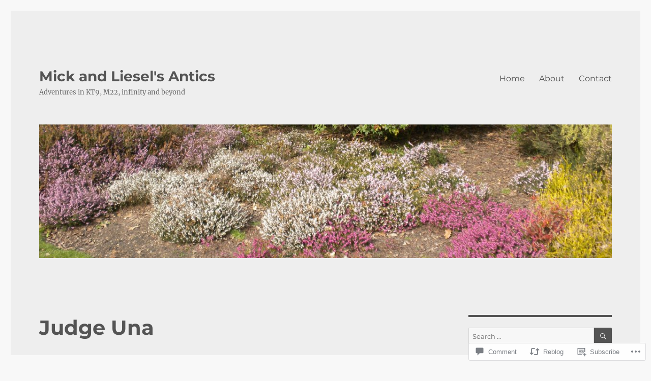

--- FILE ---
content_type: text/html; charset=UTF-8
request_url: https://mickandlieselsantics.com/2018/09/28/judge-una/
body_size: 31714
content:
<!DOCTYPE html>
<html lang="en" class="no-js">
<head>
	<meta charset="UTF-8">
	<meta name="viewport" content="width=device-width, initial-scale=1">
	<link rel="profile" href="https://gmpg.org/xfn/11">
		<link rel="pingback" href="https://mickandlieselsantics.com/xmlrpc.php">
		<script>(function(html){html.className = html.className.replace(/\bno-js\b/,'js')})(document.documentElement);</script>
<title>Judge Una &#8211; Mick and Liesel&#039;s Antics</title>
<meta name='robots' content='max-image-preview:large' />

<!-- Async WordPress.com Remote Login -->
<script id="wpcom_remote_login_js">
var wpcom_remote_login_extra_auth = '';
function wpcom_remote_login_remove_dom_node_id( element_id ) {
	var dom_node = document.getElementById( element_id );
	if ( dom_node ) { dom_node.parentNode.removeChild( dom_node ); }
}
function wpcom_remote_login_remove_dom_node_classes( class_name ) {
	var dom_nodes = document.querySelectorAll( '.' + class_name );
	for ( var i = 0; i < dom_nodes.length; i++ ) {
		dom_nodes[ i ].parentNode.removeChild( dom_nodes[ i ] );
	}
}
function wpcom_remote_login_final_cleanup() {
	wpcom_remote_login_remove_dom_node_classes( "wpcom_remote_login_msg" );
	wpcom_remote_login_remove_dom_node_id( "wpcom_remote_login_key" );
	wpcom_remote_login_remove_dom_node_id( "wpcom_remote_login_validate" );
	wpcom_remote_login_remove_dom_node_id( "wpcom_remote_login_js" );
	wpcom_remote_login_remove_dom_node_id( "wpcom_request_access_iframe" );
	wpcom_remote_login_remove_dom_node_id( "wpcom_request_access_styles" );
}

// Watch for messages back from the remote login
window.addEventListener( "message", function( e ) {
	if ( e.origin === "https://r-login.wordpress.com" ) {
		var data = {};
		try {
			data = JSON.parse( e.data );
		} catch( e ) {
			wpcom_remote_login_final_cleanup();
			return;
		}

		if ( data.msg === 'LOGIN' ) {
			// Clean up the login check iframe
			wpcom_remote_login_remove_dom_node_id( "wpcom_remote_login_key" );

			var id_regex = new RegExp( /^[0-9]+$/ );
			var token_regex = new RegExp( /^.*|.*|.*$/ );
			if (
				token_regex.test( data.token )
				&& id_regex.test( data.wpcomid )
			) {
				// We have everything we need to ask for a login
				var script = document.createElement( "script" );
				script.setAttribute( "id", "wpcom_remote_login_validate" );
				script.src = '/remote-login.php?wpcom_remote_login=validate'
					+ '&wpcomid=' + data.wpcomid
					+ '&token=' + encodeURIComponent( data.token )
					+ '&host=' + window.location.protocol
					+ '//' + window.location.hostname
					+ '&postid=1118'
					+ '&is_singular=1';
				document.body.appendChild( script );
			}

			return;
		}

		// Safari ITP, not logged in, so redirect
		if ( data.msg === 'LOGIN-REDIRECT' ) {
			window.location = 'https://wordpress.com/log-in?redirect_to=' + window.location.href;
			return;
		}

		// Safari ITP, storage access failed, remove the request
		if ( data.msg === 'LOGIN-REMOVE' ) {
			var css_zap = 'html { -webkit-transition: margin-top 1s; transition: margin-top 1s; } /* 9001 */ html { margin-top: 0 !important; } * html body { margin-top: 0 !important; } @media screen and ( max-width: 782px ) { html { margin-top: 0 !important; } * html body { margin-top: 0 !important; } }';
			var style_zap = document.createElement( 'style' );
			style_zap.type = 'text/css';
			style_zap.appendChild( document.createTextNode( css_zap ) );
			document.body.appendChild( style_zap );

			var e = document.getElementById( 'wpcom_request_access_iframe' );
			e.parentNode.removeChild( e );

			document.cookie = 'wordpress_com_login_access=denied; path=/; max-age=31536000';

			return;
		}

		// Safari ITP
		if ( data.msg === 'REQUEST_ACCESS' ) {
			console.log( 'request access: safari' );

			// Check ITP iframe enable/disable knob
			if ( wpcom_remote_login_extra_auth !== 'safari_itp_iframe' ) {
				return;
			}

			// If we are in a "private window" there is no ITP.
			var private_window = false;
			try {
				var opendb = window.openDatabase( null, null, null, null );
			} catch( e ) {
				private_window = true;
			}

			if ( private_window ) {
				console.log( 'private window' );
				return;
			}

			var iframe = document.createElement( 'iframe' );
			iframe.id = 'wpcom_request_access_iframe';
			iframe.setAttribute( 'scrolling', 'no' );
			iframe.setAttribute( 'sandbox', 'allow-storage-access-by-user-activation allow-scripts allow-same-origin allow-top-navigation-by-user-activation' );
			iframe.src = 'https://r-login.wordpress.com/remote-login.php?wpcom_remote_login=request_access&origin=' + encodeURIComponent( data.origin ) + '&wpcomid=' + encodeURIComponent( data.wpcomid );

			var css = 'html { -webkit-transition: margin-top 1s; transition: margin-top 1s; } /* 9001 */ html { margin-top: 46px !important; } * html body { margin-top: 46px !important; } @media screen and ( max-width: 660px ) { html { margin-top: 71px !important; } * html body { margin-top: 71px !important; } #wpcom_request_access_iframe { display: block; height: 71px !important; } } #wpcom_request_access_iframe { border: 0px; height: 46px; position: fixed; top: 0; left: 0; width: 100%; min-width: 100%; z-index: 99999; background: #23282d; } ';

			var style = document.createElement( 'style' );
			style.type = 'text/css';
			style.id = 'wpcom_request_access_styles';
			style.appendChild( document.createTextNode( css ) );
			document.body.appendChild( style );

			document.body.appendChild( iframe );
		}

		if ( data.msg === 'DONE' ) {
			wpcom_remote_login_final_cleanup();
		}
	}
}, false );

// Inject the remote login iframe after the page has had a chance to load
// more critical resources
window.addEventListener( "DOMContentLoaded", function( e ) {
	var iframe = document.createElement( "iframe" );
	iframe.style.display = "none";
	iframe.setAttribute( "scrolling", "no" );
	iframe.setAttribute( "id", "wpcom_remote_login_key" );
	iframe.src = "https://r-login.wordpress.com/remote-login.php"
		+ "?wpcom_remote_login=key"
		+ "&origin=aHR0cHM6Ly9taWNrYW5kbGllc2Vsc2FudGljcy5jb20%3D"
		+ "&wpcomid=142140409"
		+ "&time=" + Math.floor( Date.now() / 1000 );
	document.body.appendChild( iframe );
}, false );
</script>
<link rel='dns-prefetch' href='//s0.wp.com' />
<link rel='dns-prefetch' href='//widgets.wp.com' />
<link rel='dns-prefetch' href='//wordpress.com' />
<link rel="alternate" type="application/rss+xml" title="Mick and Liesel&#039;s Antics &raquo; Feed" href="https://mickandlieselsantics.com/feed/" />
<link rel="alternate" type="application/rss+xml" title="Mick and Liesel&#039;s Antics &raquo; Comments Feed" href="https://mickandlieselsantics.com/comments/feed/" />
<link rel="alternate" type="application/rss+xml" title="Mick and Liesel&#039;s Antics &raquo; Judge Una Comments Feed" href="https://mickandlieselsantics.com/2018/09/28/judge-una/feed/" />
	<script type="text/javascript">
		/* <![CDATA[ */
		function addLoadEvent(func) {
			var oldonload = window.onload;
			if (typeof window.onload != 'function') {
				window.onload = func;
			} else {
				window.onload = function () {
					oldonload();
					func();
				}
			}
		}
		/* ]]> */
	</script>
	<link crossorigin='anonymous' rel='stylesheet' id='all-css-0-1' href='/_static/??-eJyVjEEKwkAMRS/kGKqVuhHPMkxDnTaZBJOh9fa2IgguBDcfHvz3YNaQpDgWB65BqQ65GIzoGtP0ZmCRbfpKaOA3ZAwuQgZJWKODz6v/sLw4Ytknsx38370jRcc+qJh/0a8k5Qk/4Rdt9ytfmu50PJzbrmnHJ1zxVwU=&cssminify=yes' type='text/css' media='all' />
<style id='wp-emoji-styles-inline-css'>

	img.wp-smiley, img.emoji {
		display: inline !important;
		border: none !important;
		box-shadow: none !important;
		height: 1em !important;
		width: 1em !important;
		margin: 0 0.07em !important;
		vertical-align: -0.1em !important;
		background: none !important;
		padding: 0 !important;
	}
/*# sourceURL=wp-emoji-styles-inline-css */
</style>
<link crossorigin='anonymous' rel='stylesheet' id='all-css-2-1' href='/wp-content/plugins/gutenberg-core/v22.2.0/build/styles/block-library/style.css?m=1764855221i&cssminify=yes' type='text/css' media='all' />
<style id='wp-block-library-inline-css'>
.has-text-align-justify {
	text-align:justify;
}
.has-text-align-justify{text-align:justify;}

/*# sourceURL=wp-block-library-inline-css */
</style><style id='global-styles-inline-css'>
:root{--wp--preset--aspect-ratio--square: 1;--wp--preset--aspect-ratio--4-3: 4/3;--wp--preset--aspect-ratio--3-4: 3/4;--wp--preset--aspect-ratio--3-2: 3/2;--wp--preset--aspect-ratio--2-3: 2/3;--wp--preset--aspect-ratio--16-9: 16/9;--wp--preset--aspect-ratio--9-16: 9/16;--wp--preset--color--black: #000000;--wp--preset--color--cyan-bluish-gray: #abb8c3;--wp--preset--color--white: #fff;--wp--preset--color--pale-pink: #f78da7;--wp--preset--color--vivid-red: #cf2e2e;--wp--preset--color--luminous-vivid-orange: #ff6900;--wp--preset--color--luminous-vivid-amber: #fcb900;--wp--preset--color--light-green-cyan: #7bdcb5;--wp--preset--color--vivid-green-cyan: #00d084;--wp--preset--color--pale-cyan-blue: #8ed1fc;--wp--preset--color--vivid-cyan-blue: #0693e3;--wp--preset--color--vivid-purple: #9b51e0;--wp--preset--color--dark-gray: #1a1a1a;--wp--preset--color--medium-gray: #686868;--wp--preset--color--light-gray: #e5e5e5;--wp--preset--color--blue-gray: #4d545c;--wp--preset--color--bright-blue: #007acc;--wp--preset--color--light-blue: #9adffd;--wp--preset--color--dark-brown: #402b30;--wp--preset--color--medium-brown: #774e24;--wp--preset--color--dark-red: #640c1f;--wp--preset--color--bright-red: #ff675f;--wp--preset--color--yellow: #ffef8e;--wp--preset--gradient--vivid-cyan-blue-to-vivid-purple: linear-gradient(135deg,rgb(6,147,227) 0%,rgb(155,81,224) 100%);--wp--preset--gradient--light-green-cyan-to-vivid-green-cyan: linear-gradient(135deg,rgb(122,220,180) 0%,rgb(0,208,130) 100%);--wp--preset--gradient--luminous-vivid-amber-to-luminous-vivid-orange: linear-gradient(135deg,rgb(252,185,0) 0%,rgb(255,105,0) 100%);--wp--preset--gradient--luminous-vivid-orange-to-vivid-red: linear-gradient(135deg,rgb(255,105,0) 0%,rgb(207,46,46) 100%);--wp--preset--gradient--very-light-gray-to-cyan-bluish-gray: linear-gradient(135deg,rgb(238,238,238) 0%,rgb(169,184,195) 100%);--wp--preset--gradient--cool-to-warm-spectrum: linear-gradient(135deg,rgb(74,234,220) 0%,rgb(151,120,209) 20%,rgb(207,42,186) 40%,rgb(238,44,130) 60%,rgb(251,105,98) 80%,rgb(254,248,76) 100%);--wp--preset--gradient--blush-light-purple: linear-gradient(135deg,rgb(255,206,236) 0%,rgb(152,150,240) 100%);--wp--preset--gradient--blush-bordeaux: linear-gradient(135deg,rgb(254,205,165) 0%,rgb(254,45,45) 50%,rgb(107,0,62) 100%);--wp--preset--gradient--luminous-dusk: linear-gradient(135deg,rgb(255,203,112) 0%,rgb(199,81,192) 50%,rgb(65,88,208) 100%);--wp--preset--gradient--pale-ocean: linear-gradient(135deg,rgb(255,245,203) 0%,rgb(182,227,212) 50%,rgb(51,167,181) 100%);--wp--preset--gradient--electric-grass: linear-gradient(135deg,rgb(202,248,128) 0%,rgb(113,206,126) 100%);--wp--preset--gradient--midnight: linear-gradient(135deg,rgb(2,3,129) 0%,rgb(40,116,252) 100%);--wp--preset--font-size--small: 13px;--wp--preset--font-size--medium: 20px;--wp--preset--font-size--large: 36px;--wp--preset--font-size--x-large: 42px;--wp--preset--font-family--albert-sans: 'Albert Sans', sans-serif;--wp--preset--font-family--alegreya: Alegreya, serif;--wp--preset--font-family--arvo: Arvo, serif;--wp--preset--font-family--bodoni-moda: 'Bodoni Moda', serif;--wp--preset--font-family--bricolage-grotesque: 'Bricolage Grotesque', sans-serif;--wp--preset--font-family--cabin: Cabin, sans-serif;--wp--preset--font-family--chivo: Chivo, sans-serif;--wp--preset--font-family--commissioner: Commissioner, sans-serif;--wp--preset--font-family--cormorant: Cormorant, serif;--wp--preset--font-family--courier-prime: 'Courier Prime', monospace;--wp--preset--font-family--crimson-pro: 'Crimson Pro', serif;--wp--preset--font-family--dm-mono: 'DM Mono', monospace;--wp--preset--font-family--dm-sans: 'DM Sans', sans-serif;--wp--preset--font-family--dm-serif-display: 'DM Serif Display', serif;--wp--preset--font-family--domine: Domine, serif;--wp--preset--font-family--eb-garamond: 'EB Garamond', serif;--wp--preset--font-family--epilogue: Epilogue, sans-serif;--wp--preset--font-family--fahkwang: Fahkwang, sans-serif;--wp--preset--font-family--figtree: Figtree, sans-serif;--wp--preset--font-family--fira-sans: 'Fira Sans', sans-serif;--wp--preset--font-family--fjalla-one: 'Fjalla One', sans-serif;--wp--preset--font-family--fraunces: Fraunces, serif;--wp--preset--font-family--gabarito: Gabarito, system-ui;--wp--preset--font-family--ibm-plex-mono: 'IBM Plex Mono', monospace;--wp--preset--font-family--ibm-plex-sans: 'IBM Plex Sans', sans-serif;--wp--preset--font-family--ibarra-real-nova: 'Ibarra Real Nova', serif;--wp--preset--font-family--instrument-serif: 'Instrument Serif', serif;--wp--preset--font-family--inter: Inter, sans-serif;--wp--preset--font-family--josefin-sans: 'Josefin Sans', sans-serif;--wp--preset--font-family--jost: Jost, sans-serif;--wp--preset--font-family--libre-baskerville: 'Libre Baskerville', serif;--wp--preset--font-family--libre-franklin: 'Libre Franklin', sans-serif;--wp--preset--font-family--literata: Literata, serif;--wp--preset--font-family--lora: Lora, serif;--wp--preset--font-family--merriweather: Merriweather, serif;--wp--preset--font-family--montserrat: Montserrat, sans-serif;--wp--preset--font-family--newsreader: Newsreader, serif;--wp--preset--font-family--noto-sans-mono: 'Noto Sans Mono', sans-serif;--wp--preset--font-family--nunito: Nunito, sans-serif;--wp--preset--font-family--open-sans: 'Open Sans', sans-serif;--wp--preset--font-family--overpass: Overpass, sans-serif;--wp--preset--font-family--pt-serif: 'PT Serif', serif;--wp--preset--font-family--petrona: Petrona, serif;--wp--preset--font-family--piazzolla: Piazzolla, serif;--wp--preset--font-family--playfair-display: 'Playfair Display', serif;--wp--preset--font-family--plus-jakarta-sans: 'Plus Jakarta Sans', sans-serif;--wp--preset--font-family--poppins: Poppins, sans-serif;--wp--preset--font-family--raleway: Raleway, sans-serif;--wp--preset--font-family--roboto: Roboto, sans-serif;--wp--preset--font-family--roboto-slab: 'Roboto Slab', serif;--wp--preset--font-family--rubik: Rubik, sans-serif;--wp--preset--font-family--rufina: Rufina, serif;--wp--preset--font-family--sora: Sora, sans-serif;--wp--preset--font-family--source-sans-3: 'Source Sans 3', sans-serif;--wp--preset--font-family--source-serif-4: 'Source Serif 4', serif;--wp--preset--font-family--space-mono: 'Space Mono', monospace;--wp--preset--font-family--syne: Syne, sans-serif;--wp--preset--font-family--texturina: Texturina, serif;--wp--preset--font-family--urbanist: Urbanist, sans-serif;--wp--preset--font-family--work-sans: 'Work Sans', sans-serif;--wp--preset--spacing--20: 0.44rem;--wp--preset--spacing--30: 0.67rem;--wp--preset--spacing--40: 1rem;--wp--preset--spacing--50: 1.5rem;--wp--preset--spacing--60: 2.25rem;--wp--preset--spacing--70: 3.38rem;--wp--preset--spacing--80: 5.06rem;--wp--preset--shadow--natural: 6px 6px 9px rgba(0, 0, 0, 0.2);--wp--preset--shadow--deep: 12px 12px 50px rgba(0, 0, 0, 0.4);--wp--preset--shadow--sharp: 6px 6px 0px rgba(0, 0, 0, 0.2);--wp--preset--shadow--outlined: 6px 6px 0px -3px rgb(255, 255, 255), 6px 6px rgb(0, 0, 0);--wp--preset--shadow--crisp: 6px 6px 0px rgb(0, 0, 0);}:where(.is-layout-flex){gap: 0.5em;}:where(.is-layout-grid){gap: 0.5em;}body .is-layout-flex{display: flex;}.is-layout-flex{flex-wrap: wrap;align-items: center;}.is-layout-flex > :is(*, div){margin: 0;}body .is-layout-grid{display: grid;}.is-layout-grid > :is(*, div){margin: 0;}:where(.wp-block-columns.is-layout-flex){gap: 2em;}:where(.wp-block-columns.is-layout-grid){gap: 2em;}:where(.wp-block-post-template.is-layout-flex){gap: 1.25em;}:where(.wp-block-post-template.is-layout-grid){gap: 1.25em;}.has-black-color{color: var(--wp--preset--color--black) !important;}.has-cyan-bluish-gray-color{color: var(--wp--preset--color--cyan-bluish-gray) !important;}.has-white-color{color: var(--wp--preset--color--white) !important;}.has-pale-pink-color{color: var(--wp--preset--color--pale-pink) !important;}.has-vivid-red-color{color: var(--wp--preset--color--vivid-red) !important;}.has-luminous-vivid-orange-color{color: var(--wp--preset--color--luminous-vivid-orange) !important;}.has-luminous-vivid-amber-color{color: var(--wp--preset--color--luminous-vivid-amber) !important;}.has-light-green-cyan-color{color: var(--wp--preset--color--light-green-cyan) !important;}.has-vivid-green-cyan-color{color: var(--wp--preset--color--vivid-green-cyan) !important;}.has-pale-cyan-blue-color{color: var(--wp--preset--color--pale-cyan-blue) !important;}.has-vivid-cyan-blue-color{color: var(--wp--preset--color--vivid-cyan-blue) !important;}.has-vivid-purple-color{color: var(--wp--preset--color--vivid-purple) !important;}.has-black-background-color{background-color: var(--wp--preset--color--black) !important;}.has-cyan-bluish-gray-background-color{background-color: var(--wp--preset--color--cyan-bluish-gray) !important;}.has-white-background-color{background-color: var(--wp--preset--color--white) !important;}.has-pale-pink-background-color{background-color: var(--wp--preset--color--pale-pink) !important;}.has-vivid-red-background-color{background-color: var(--wp--preset--color--vivid-red) !important;}.has-luminous-vivid-orange-background-color{background-color: var(--wp--preset--color--luminous-vivid-orange) !important;}.has-luminous-vivid-amber-background-color{background-color: var(--wp--preset--color--luminous-vivid-amber) !important;}.has-light-green-cyan-background-color{background-color: var(--wp--preset--color--light-green-cyan) !important;}.has-vivid-green-cyan-background-color{background-color: var(--wp--preset--color--vivid-green-cyan) !important;}.has-pale-cyan-blue-background-color{background-color: var(--wp--preset--color--pale-cyan-blue) !important;}.has-vivid-cyan-blue-background-color{background-color: var(--wp--preset--color--vivid-cyan-blue) !important;}.has-vivid-purple-background-color{background-color: var(--wp--preset--color--vivid-purple) !important;}.has-black-border-color{border-color: var(--wp--preset--color--black) !important;}.has-cyan-bluish-gray-border-color{border-color: var(--wp--preset--color--cyan-bluish-gray) !important;}.has-white-border-color{border-color: var(--wp--preset--color--white) !important;}.has-pale-pink-border-color{border-color: var(--wp--preset--color--pale-pink) !important;}.has-vivid-red-border-color{border-color: var(--wp--preset--color--vivid-red) !important;}.has-luminous-vivid-orange-border-color{border-color: var(--wp--preset--color--luminous-vivid-orange) !important;}.has-luminous-vivid-amber-border-color{border-color: var(--wp--preset--color--luminous-vivid-amber) !important;}.has-light-green-cyan-border-color{border-color: var(--wp--preset--color--light-green-cyan) !important;}.has-vivid-green-cyan-border-color{border-color: var(--wp--preset--color--vivid-green-cyan) !important;}.has-pale-cyan-blue-border-color{border-color: var(--wp--preset--color--pale-cyan-blue) !important;}.has-vivid-cyan-blue-border-color{border-color: var(--wp--preset--color--vivid-cyan-blue) !important;}.has-vivid-purple-border-color{border-color: var(--wp--preset--color--vivid-purple) !important;}.has-vivid-cyan-blue-to-vivid-purple-gradient-background{background: var(--wp--preset--gradient--vivid-cyan-blue-to-vivid-purple) !important;}.has-light-green-cyan-to-vivid-green-cyan-gradient-background{background: var(--wp--preset--gradient--light-green-cyan-to-vivid-green-cyan) !important;}.has-luminous-vivid-amber-to-luminous-vivid-orange-gradient-background{background: var(--wp--preset--gradient--luminous-vivid-amber-to-luminous-vivid-orange) !important;}.has-luminous-vivid-orange-to-vivid-red-gradient-background{background: var(--wp--preset--gradient--luminous-vivid-orange-to-vivid-red) !important;}.has-very-light-gray-to-cyan-bluish-gray-gradient-background{background: var(--wp--preset--gradient--very-light-gray-to-cyan-bluish-gray) !important;}.has-cool-to-warm-spectrum-gradient-background{background: var(--wp--preset--gradient--cool-to-warm-spectrum) !important;}.has-blush-light-purple-gradient-background{background: var(--wp--preset--gradient--blush-light-purple) !important;}.has-blush-bordeaux-gradient-background{background: var(--wp--preset--gradient--blush-bordeaux) !important;}.has-luminous-dusk-gradient-background{background: var(--wp--preset--gradient--luminous-dusk) !important;}.has-pale-ocean-gradient-background{background: var(--wp--preset--gradient--pale-ocean) !important;}.has-electric-grass-gradient-background{background: var(--wp--preset--gradient--electric-grass) !important;}.has-midnight-gradient-background{background: var(--wp--preset--gradient--midnight) !important;}.has-small-font-size{font-size: var(--wp--preset--font-size--small) !important;}.has-medium-font-size{font-size: var(--wp--preset--font-size--medium) !important;}.has-large-font-size{font-size: var(--wp--preset--font-size--large) !important;}.has-x-large-font-size{font-size: var(--wp--preset--font-size--x-large) !important;}.has-albert-sans-font-family{font-family: var(--wp--preset--font-family--albert-sans) !important;}.has-alegreya-font-family{font-family: var(--wp--preset--font-family--alegreya) !important;}.has-arvo-font-family{font-family: var(--wp--preset--font-family--arvo) !important;}.has-bodoni-moda-font-family{font-family: var(--wp--preset--font-family--bodoni-moda) !important;}.has-bricolage-grotesque-font-family{font-family: var(--wp--preset--font-family--bricolage-grotesque) !important;}.has-cabin-font-family{font-family: var(--wp--preset--font-family--cabin) !important;}.has-chivo-font-family{font-family: var(--wp--preset--font-family--chivo) !important;}.has-commissioner-font-family{font-family: var(--wp--preset--font-family--commissioner) !important;}.has-cormorant-font-family{font-family: var(--wp--preset--font-family--cormorant) !important;}.has-courier-prime-font-family{font-family: var(--wp--preset--font-family--courier-prime) !important;}.has-crimson-pro-font-family{font-family: var(--wp--preset--font-family--crimson-pro) !important;}.has-dm-mono-font-family{font-family: var(--wp--preset--font-family--dm-mono) !important;}.has-dm-sans-font-family{font-family: var(--wp--preset--font-family--dm-sans) !important;}.has-dm-serif-display-font-family{font-family: var(--wp--preset--font-family--dm-serif-display) !important;}.has-domine-font-family{font-family: var(--wp--preset--font-family--domine) !important;}.has-eb-garamond-font-family{font-family: var(--wp--preset--font-family--eb-garamond) !important;}.has-epilogue-font-family{font-family: var(--wp--preset--font-family--epilogue) !important;}.has-fahkwang-font-family{font-family: var(--wp--preset--font-family--fahkwang) !important;}.has-figtree-font-family{font-family: var(--wp--preset--font-family--figtree) !important;}.has-fira-sans-font-family{font-family: var(--wp--preset--font-family--fira-sans) !important;}.has-fjalla-one-font-family{font-family: var(--wp--preset--font-family--fjalla-one) !important;}.has-fraunces-font-family{font-family: var(--wp--preset--font-family--fraunces) !important;}.has-gabarito-font-family{font-family: var(--wp--preset--font-family--gabarito) !important;}.has-ibm-plex-mono-font-family{font-family: var(--wp--preset--font-family--ibm-plex-mono) !important;}.has-ibm-plex-sans-font-family{font-family: var(--wp--preset--font-family--ibm-plex-sans) !important;}.has-ibarra-real-nova-font-family{font-family: var(--wp--preset--font-family--ibarra-real-nova) !important;}.has-instrument-serif-font-family{font-family: var(--wp--preset--font-family--instrument-serif) !important;}.has-inter-font-family{font-family: var(--wp--preset--font-family--inter) !important;}.has-josefin-sans-font-family{font-family: var(--wp--preset--font-family--josefin-sans) !important;}.has-jost-font-family{font-family: var(--wp--preset--font-family--jost) !important;}.has-libre-baskerville-font-family{font-family: var(--wp--preset--font-family--libre-baskerville) !important;}.has-libre-franklin-font-family{font-family: var(--wp--preset--font-family--libre-franklin) !important;}.has-literata-font-family{font-family: var(--wp--preset--font-family--literata) !important;}.has-lora-font-family{font-family: var(--wp--preset--font-family--lora) !important;}.has-merriweather-font-family{font-family: var(--wp--preset--font-family--merriweather) !important;}.has-montserrat-font-family{font-family: var(--wp--preset--font-family--montserrat) !important;}.has-newsreader-font-family{font-family: var(--wp--preset--font-family--newsreader) !important;}.has-noto-sans-mono-font-family{font-family: var(--wp--preset--font-family--noto-sans-mono) !important;}.has-nunito-font-family{font-family: var(--wp--preset--font-family--nunito) !important;}.has-open-sans-font-family{font-family: var(--wp--preset--font-family--open-sans) !important;}.has-overpass-font-family{font-family: var(--wp--preset--font-family--overpass) !important;}.has-pt-serif-font-family{font-family: var(--wp--preset--font-family--pt-serif) !important;}.has-petrona-font-family{font-family: var(--wp--preset--font-family--petrona) !important;}.has-piazzolla-font-family{font-family: var(--wp--preset--font-family--piazzolla) !important;}.has-playfair-display-font-family{font-family: var(--wp--preset--font-family--playfair-display) !important;}.has-plus-jakarta-sans-font-family{font-family: var(--wp--preset--font-family--plus-jakarta-sans) !important;}.has-poppins-font-family{font-family: var(--wp--preset--font-family--poppins) !important;}.has-raleway-font-family{font-family: var(--wp--preset--font-family--raleway) !important;}.has-roboto-font-family{font-family: var(--wp--preset--font-family--roboto) !important;}.has-roboto-slab-font-family{font-family: var(--wp--preset--font-family--roboto-slab) !important;}.has-rubik-font-family{font-family: var(--wp--preset--font-family--rubik) !important;}.has-rufina-font-family{font-family: var(--wp--preset--font-family--rufina) !important;}.has-sora-font-family{font-family: var(--wp--preset--font-family--sora) !important;}.has-source-sans-3-font-family{font-family: var(--wp--preset--font-family--source-sans-3) !important;}.has-source-serif-4-font-family{font-family: var(--wp--preset--font-family--source-serif-4) !important;}.has-space-mono-font-family{font-family: var(--wp--preset--font-family--space-mono) !important;}.has-syne-font-family{font-family: var(--wp--preset--font-family--syne) !important;}.has-texturina-font-family{font-family: var(--wp--preset--font-family--texturina) !important;}.has-urbanist-font-family{font-family: var(--wp--preset--font-family--urbanist) !important;}.has-work-sans-font-family{font-family: var(--wp--preset--font-family--work-sans) !important;}
/*# sourceURL=global-styles-inline-css */
</style>

<style id='classic-theme-styles-inline-css'>
/*! This file is auto-generated */
.wp-block-button__link{color:#fff;background-color:#32373c;border-radius:9999px;box-shadow:none;text-decoration:none;padding:calc(.667em + 2px) calc(1.333em + 2px);font-size:1.125em}.wp-block-file__button{background:#32373c;color:#fff;text-decoration:none}
/*# sourceURL=/wp-includes/css/classic-themes.min.css */
</style>
<link crossorigin='anonymous' rel='stylesheet' id='all-css-4-1' href='/_static/??-eJx9jskOwjAMRH+IYPblgPgUlMWClDqJYqf9fVxVXABxseSZefbAWIzPSTAJUDOlb/eYGHyuqDoVK6AJwhAt9kgaW3rmBfzGxqKMca5UZDY6KTYy8lCQ/3EdSrH+aVSaT8wGUM7pbd4GTCFXsE0yWZHovzDg6sG12AcYsDp9reLUmT/3qcyVLuvj4bRd7fbnTfcCmvdj7g==&cssminify=yes' type='text/css' media='all' />
<link rel='stylesheet' id='verbum-gutenberg-css-css' href='https://widgets.wp.com/verbum-block-editor/block-editor.css?ver=1738686361' media='all' />
<link crossorigin='anonymous' rel='stylesheet' id='all-css-6-1' href='/_static/??-eJyNkNEOwiAMRX9IbNSZ+WL8FMNInWxQCHSZ+3uLM2ZRH/bWe7i9vQHGqEwgRmLwg4puaC1lMMF7QcrZHkXlL7IVsgELFNjKdv4M88Mik+/oJSEODfAoYMr2wYgENzFk8JiSHVGLLZXjWfnChWqetaWSG5xm/RO+KNwhR236twYfAsFVdqFFwjSX/Duub5x5crjeXj6tccH0rxMXf97Vx8P+VNW7qnsCoUWOsg==&cssminify=yes' type='text/css' media='all' />
<link crossorigin='anonymous' rel='stylesheet' id='all-css-12-1' href='/_static/??-eJx9y0EOwjAMRNELYUxEK7FBnKWNTAhK7Kh2lPb2pGyADbv5Iz1sBbywERvagzIpljqjtX5sGlcjYvSqqLYlgla85GPvA37BXKGkGiIrLjQnCX2Gt/rkPxRIIImfLAr/BNzTFJed3vLVjW4YT2fnLs8X8DhDqQ==&cssminify=yes' type='text/css' media='all' />
<style id='jetpack-global-styles-frontend-style-inline-css'>
:root { --font-headings: unset; --font-base: unset; --font-headings-default: -apple-system,BlinkMacSystemFont,"Segoe UI",Roboto,Oxygen-Sans,Ubuntu,Cantarell,"Helvetica Neue",sans-serif; --font-base-default: -apple-system,BlinkMacSystemFont,"Segoe UI",Roboto,Oxygen-Sans,Ubuntu,Cantarell,"Helvetica Neue",sans-serif;}
/*# sourceURL=jetpack-global-styles-frontend-style-inline-css */
</style>
<link crossorigin='anonymous' rel='stylesheet' id='all-css-14-1' href='/_static/??-eJyNjcEKwjAQRH/IuFRT6kX8FNkmS5K6yQY3Qfx7bfEiXrwM82B4A49qnJRGpUHupnIPqSgs1Cq624chi6zhO5OCRryTR++fW00l7J3qDv43XVNxoOISsmEJol/wY2uR8vs3WggsM/I6uOTzMI3Hw8lOg11eUT1JKA==&cssminify=yes' type='text/css' media='all' />
<script id="jetpack_related-posts-js-extra">
var related_posts_js_options = {"post_heading":"h4"};
//# sourceURL=jetpack_related-posts-js-extra
</script>
<script id="wpcom-actionbar-placeholder-js-extra">
var actionbardata = {"siteID":"142140409","postID":"1118","siteURL":"https://mickandlieselsantics.com","xhrURL":"https://mickandlieselsantics.com/wp-admin/admin-ajax.php","nonce":"2b992cfbfc","isLoggedIn":"","statusMessage":"","subsEmailDefault":"instantly","proxyScriptUrl":"https://s0.wp.com/wp-content/js/wpcom-proxy-request.js?m=1513050504i&amp;ver=20211021","shortlink":"https://wp.me/p9Cpdf-i2","i18n":{"followedText":"New posts from this site will now appear in your \u003Ca href=\"https://wordpress.com/reader\"\u003EReader\u003C/a\u003E","foldBar":"Collapse this bar","unfoldBar":"Expand this bar","shortLinkCopied":"Shortlink copied to clipboard."}};
//# sourceURL=wpcom-actionbar-placeholder-js-extra
</script>
<script id="jetpack-mu-wpcom-settings-js-before">
var JETPACK_MU_WPCOM_SETTINGS = {"assetsUrl":"https://s0.wp.com/wp-content/mu-plugins/jetpack-mu-wpcom-plugin/moon/jetpack_vendor/automattic/jetpack-mu-wpcom/src/build/"};
//# sourceURL=jetpack-mu-wpcom-settings-js-before
</script>
<script crossorigin='anonymous' type='text/javascript'  src='/_static/??-eJxdjEsOwjAMRC9E6lIpsEIcBfVj0YTYsWpHbW/fILEAlm9m3sAqbsxsyAZUnKTyDKwQ0aQfXx8GypnhEXiEoYQ0wYKpN5ycZDX9pYYCN1FP8HUc6yaZkyVv+39nMxIqSBnA1hrsGjZD5Lc0GyVfhTvdzlfv2/bSdT4e2plCCA=='></script>
<script id="rlt-proxy-js-after">
	rltInitialize( {"token":null,"iframeOrigins":["https:\/\/widgets.wp.com"]} );
//# sourceURL=rlt-proxy-js-after
</script>
<link rel="EditURI" type="application/rsd+xml" title="RSD" href="https://mickandlieselsantics.wordpress.com/xmlrpc.php?rsd" />
<meta name="generator" content="WordPress.com" />
<link rel="canonical" href="https://mickandlieselsantics.com/2018/09/28/judge-una/" />
<link rel='shortlink' href='https://wp.me/p9Cpdf-i2' />
<link rel="alternate" type="application/json+oembed" href="https://public-api.wordpress.com/oembed/?format=json&amp;url=https%3A%2F%2Fmickandlieselsantics.com%2F2018%2F09%2F28%2Fjudge-una%2F&amp;for=wpcom-auto-discovery" /><link rel="alternate" type="application/xml+oembed" href="https://public-api.wordpress.com/oembed/?format=xml&amp;url=https%3A%2F%2Fmickandlieselsantics.com%2F2018%2F09%2F28%2Fjudge-una%2F&amp;for=wpcom-auto-discovery" />
<!-- Jetpack Open Graph Tags -->
<meta property="og:type" content="article" />
<meta property="og:title" content="Judge Una" />
<meta property="og:url" content="https://mickandlieselsantics.com/2018/09/28/judge-una/" />
<meta property="og:description" content="You don&#8217;t often have to opportunity to witness history in the making. But it really was a privilege, an honour and a delight to witness our friend Una being installed as Judge of the Superior…" />
<meta property="article:published_time" content="2018-09-28T22:31:39+00:00" />
<meta property="article:modified_time" content="2018-09-28T22:31:39+00:00" />
<meta property="og:site_name" content="Mick and Liesel&#039;s Antics" />
<meta property="og:image" content="https://mickandlieselsantics.com/wp-content/uploads/2018/09/20180928_1355108981577315924257445.jpg" />
<meta property="og:image:width" content="1273" />
<meta property="og:image:height" content="1398" />
<meta property="og:image:alt" content="" />
<meta property="og:locale" content="en_US" />
<meta property="article:publisher" content="https://www.facebook.com/WordPresscom" />
<meta name="twitter:text:title" content="Judge Una" />
<meta name="twitter:image" content="https://mickandlieselsantics.com/wp-content/uploads/2018/09/20180928_1355108981577315924257445.jpg?w=640" />
<meta name="twitter:card" content="summary_large_image" />

<!-- End Jetpack Open Graph Tags -->
<link rel="search" type="application/opensearchdescription+xml" href="https://mickandlieselsantics.com/osd.xml" title="Mick and Liesel&#039;s Antics" />
<link rel="search" type="application/opensearchdescription+xml" href="https://s1.wp.com/opensearch.xml" title="WordPress.com" />
<meta name="theme-color" content="#f8f8f8" />
<meta name="description" content="You don&#039;t often have to opportunity to witness history in the making. But it really was a privilege, an honour and a delight to witness our friend Una being installed as Judge of the Superior Court of Alaska. at the Boney Memorial Courthouse, Anchorage. This was such a positive event compared with what was happening&hellip;" />
<style id="custom-background-css">
body.custom-background { background-color: #f8f8f8; }
</style>
	<style type="text/css" id="custom-colors-css">	input[type="text"],
	input[type="email"],
	input[type="url"],
	input[type="password"],
	input[type="search"],
	input[type="tel"],
	input[type="number"],
	textarea {
		background: #f7f7f7;
		color: #686868;
	}

	input[type="text"]:focus,
	input[type="email"]:focus,
	input[type="url"]:focus,
	input[type="password"]:focus,
	input[type="search"]:focus,
	input[type="tel"]:focus,
	input[type="number"]:focus,
	textarea:focus {
		background-color: #fff;
		color: #1a1a1a;
	}
body { background-color: #f8f8f8;}
.site,
		.main-navigation ul ul li { background-color: #eeeeee;}
body #infinite-footer .container { background-color: #eeeeee;}
body #infinite-footer .container { background-color: rgba( 238, 238, 238, 0.9 );}
.main-navigation ul ul:after { border-top-color: #eeeeee;}
.main-navigation ul ul:after { border-bottom-color: #eeeeee;}
mark,
		ins,
		button,
		button[disabled]:hover,
		button[disabled]:focus,
		input[type="button"],
		input[type="button"][disabled]:hover,
		input[type="button"][disabled]:focus,
		input[type="reset"],
		input[type="reset"][disabled]:hover,
		input[type="reset"][disabled]:focus,
		input[type="submit"],
		input[type="submit"][disabled]:hover,
		input[type="submit"][disabled]:focus,
		.menu-toggle.toggled-on,
		.menu-toggle.toggled-on:hover,
		.menu-toggle.toggled-on:focus,
		.pagination .prev,
		.pagination .next,
		.pagination .prev:hover,
		.pagination .prev:focus,
		.pagination .next:hover,
		.pagination .next:focus,
		.pagination .nav-links:before,
		.pagination .nav-links:after,
		.widget_calendar tbody a,
		.widget_calendar tbody a:hover,
		.widget_calendar tbody a:focus,
		.page-links a,
		.page-links a:hover,
		.page-links a:focus,
		.site-main #infinite-handle span,
		.wp-block-button .wp-block-button__link:active,
		.wp-block-button .wp-block-button__link:focus,
		.wp-block-button .wp-block-button__link:hover,
		.is-style-outline>.wp-block-button__link:not(.has-text-color):active,
		.is-style-outline>.wp-block-button__link:not(.has-text-color):focus,
		.is-style-outline>.wp-block-button__link:not(.has-text-color):hover { color: #eeeeee;}
.menu-toggle:hover,
		.menu-toggle:focus,
		a,
		.main-navigation a:hover,
		.main-navigation a:focus,
		.dropdown-toggle:hover,
		.dropdown-toggle:focus,
		.social-navigation a:hover:before,
		.social-navigation a:focus:before,
		.post-navigation a:hover .post-title,
		.post-navigation a:focus .post-title,
		.tagcloud a:hover,
		.tagcloud a:focus,
		.site-branding .site-title a:hover,
		.site-branding .site-title a:focus,
		.entry-title a:hover,
		.entry-title a:focus,
		.entry-footer a:hover,
		.entry-footer a:focus,
		.comment-metadata a:hover,
		.comment-metadata a:focus,
		.pingback .comment-edit-link:hover,
		.pingback .comment-edit-link:focus,
		.comment-reply-link,
		.comment-reply-link:hover,
		.comment-reply-link:focus,
		.required,
		.site-info a:hover,
		.site-info a:focus,
		.main-navigation li:hover > a,
		.main-navigation li.focus > a,
		.comments-area #respond .comment-form-service a,
		.widget_flickr #flickr_badge_uber_wrapper a,
		.widget_flickr #flickr_badge_uber_wrapper a:link,
		.widget_flickr #flickr_badge_uber_wrapper a:active,
		.widget_flickr #flickr_badge_uber_wrapper a:visited,
		.wp_widget_tag_cloud a:hover,
		.wp_widget_tag_cloud a:focus,
		body #infinite-footer .blog-info a:hover,
		body #infinite-footer .blog-info a:focus,
		body #infinite-footer .blog-info a:hover,
		body #infinite-footer .blog-info a:focus,
		body #infinite-footer .blog-credits a:hover,
		body #infinite-footer .blog-credits a:focus,
		.is-style-outline>.wp-block-button__link:not(.has-text-color) { color: #567410;}
mark,
		ins,
		button:hover,
		button:focus,
		input[type="button"]:hover,
		input[type="button"]:focus,
		input[type="reset"]:hover,
		input[type="reset"]:focus,
		input[type="submit"]:hover,
		input[type="submit"]:focus,
		.pagination .prev:hover,
		.pagination .prev:focus,
		.pagination .next:hover,
		.pagination .next:focus,
		.widget_calendar tbody a,
		.page-links a:hover,
		.page-links a:focus,
		#infinite-handle span:hover,
		#infinite-handle span:focus,
		.wp-block-button .wp-block-button__link { background-color: #567410;}
input[type="text"]:focus,
		input[type="email"]:focus,
		input[type="url"]:focus,
		input[type="password"]:focus,
		input[type="search"]:focus,
		textarea:focus,
		.tagcloud a:hover,
		.tagcloud a:focus,
		.menu-toggle:hover,
		.menu-toggle:focus,
		.comments-area #respond #comment-form-comment.active,
		.comments-area #comment-form-share-text-padder.active,
		.comments-area #respond .comment-form-fields div.comment-form-input.active,
		.wp_widget_tag_cloud a:hover,
		.wp_widget_tag_cloud a:focus,
		.wp-block-button .wp-block-button__link { border-color: #567410;}
body,
		blockquote cite,
		blockquote small,
		.main-navigation a,
		.menu-toggle,
		.dropdown-toggle,
		.social-navigation a,
		.post-navigation a,
		.widget-title a,
		.site-branding .site-title a,
		.entry-title a,
		.page-links > .page-links-title,
		.comment-author,
		.comment-reply-title small a:hover,
		.comment-reply-title small a:focus { color: #545454;}
blockquote,
		.menu-toggle.toggled-on,
		.menu-toggle.toggled-on:hover,
		.menu-toggle.toggled-on:focus,
		.post-navigation,
		.post-navigation div + div,
		.pagination,
		.widget,
		.page-header,
		.page-links a,
		.comments-title,
		.comment-reply-title,
		.wp-block-button .wp-block-button__link:active,
		.wp-block-button .wp-block-button__link:focus,
		.wp-block-button .wp-block-button__link:hover,
		.is-style-outline>.wp-block-button__link:not(.has-text-color):active,
		.is-style-outline>.wp-block-button__link:not(.has-text-color):focus,
		.is-style-outline>.wp-block-button__link:not(.has-text-color):hover { border-color: #545454;}
button,
		button[disabled]:hover,
		button[disabled]:focus,
		input[type="button"],
		input[type="button"][disabled]:hover,
		input[type="button"][disabled]:focus,
		input[type="reset"],
		input[type="reset"][disabled]:hover,
		input[type="reset"][disabled]:focus,
		input[type="submit"],
		input[type="submit"][disabled]:hover,
		input[type="submit"][disabled]:focus,
		.menu-toggle.toggled-on,
		.menu-toggle.toggled-on:hover,
		.menu-toggle.toggled-on:focus,
		.pagination:before,
		.pagination:after,
		.pagination .prev,
		.pagination .next,
		.page-links a,
		.site-main #infinite-handle span,
		.wp-block-button .wp-block-button__link:active,
		.wp-block-button .wp-block-button__link:focus,
		.wp-block-button .wp-block-button__link:hover,
		.is-style-outline>.wp-block-button__link:not(.has-text-color):active,
		.is-style-outline>.wp-block-button__link:not(.has-text-color):focus,
		.is-style-outline>.wp-block-button__link:not(.has-text-color):hover { background-color: #545454;}
fieldset,
		pre,
		abbr,
		acronym,
		table,
		th,
		td,
		input[type="text"],
		input[type="email"],
		input[type="url"],
		input[type="password"],
		input[type="search"],
		textarea,
		.main-navigation li,
		.main-navigation .primary-menu,
		.menu-toggle,
		.dropdown-toggle:after,
		.social-navigation a,
		.image-navigation,
		.comment-navigation,
		.tagcloud a,
		.entry-content,
		.entry-summary,
		.page-links a,
		.page-links > span,
		.comment-list article,
		.comment-list .pingback,
		.comment-list .trackback,
		.comment-reply-link,
		.no-comments,
		.main-navigation ul ul,
		.main-navigation ul ul li,
		.comments-area #respond #comment-form-comment,
		.comments-area #comment-form-share-text-padder,
		.comments-area #respond .comment-form-fields div.comment-form-input,
		.comments-area #respond .comment-form-service,
		.wp_widget_tag_cloud a,
		body #infinite-footer .container { border-color: #545454;}
fieldset,
		pre,
		abbr,
		acronym,
		table,
		th,
		td,
		input[type="text"],
		input[type="email"],
		input[type="url"],
		input[type="password"],
		input[type="search"],
		textarea,
		.main-navigation li,
		.main-navigation .primary-menu,
		.menu-toggle,
		.dropdown-toggle:after,
		.social-navigation a,
		.image-navigation,
		.comment-navigation,
		.tagcloud a,
		.entry-content,
		.entry-summary,
		.page-links a,
		.page-links > span,
		.comment-list article,
		.comment-list .pingback,
		.comment-list .trackback,
		.comment-reply-link,
		.no-comments,
		.main-navigation ul ul,
		.main-navigation ul ul li,
		.comments-area #respond #comment-form-comment,
		.comments-area #comment-form-share-text-padder,
		.comments-area #respond .comment-form-fields div.comment-form-input,
		.comments-area #respond .comment-form-service,
		.wp_widget_tag_cloud a,
		body #infinite-footer .container { border-color: rgba( 84, 84, 84, 0.2 );}
.main-navigation ul ul:before { border-top-color: #545454;}
.main-navigation ul ul:before { border-top-color: rgba( 84, 84, 84, 0.2 );}
.main-navigation ul ul:before { border-bottom-color: #545454;}
.main-navigation ul ul:before { border-bottom-color: rgba( 84, 84, 84, 0.2 );}
hr,
		code { background-color: #545454;}
hr,
		code { background-color: rgba( 84, 84, 84, 0.2 );}
blockquote,
		.post-password-form label,
		a:hover,
		a:focus,
		a:active,
		.post-navigation .meta-nav,
		.image-navigation,
		.comment-navigation,
		.widget_recent_entries .post-date,
		.widget_rss .rss-date,
		.widget_rss cite,
		.site-description,
		body:not(.search-results) .entry-summary,
		.author-bio,
		.entry-footer,
		.entry-footer a,
		.sticky-post,
		.taxonomy-description,
		.entry-caption,
		.comment-metadata,
		.pingback .edit-link,
		.comment-metadata a,
		.pingback .comment-edit-link,
		.comment-form label,
		.comment-notes,
		.comment-awaiting-moderation,
		.logged-in-as,
		.form-allowed-tags,
		.site-info,
		.site-info a,
		.wp-caption .wp-caption-text,
		.gallery-caption,
		.jp-relatedposts-post-aoverlay:hover .jp-relatedposts-post-title a,
		.jp-relatedposts-post-aoverlay:focus .jp-relatedposts-post-title a,
		.comments-area #respond .comment-form-fields label,
		.comments-area #respond .comment-form-fields label span.required,
		.comments-area #respond .comment-form-fields label span.nopublish,
		.comments-area #respond .comment-form-service a:hover,
		.comments-area #respond .comment-form-service a:focus,
		.comments-area #respond .comment-form-fields p.comment-form-posting-as,
		.comments-area #respond .comment-form-fields p.comment-form-log-out,
		.comments-area #respond #comment-form-identity #comment-form-nascar p,
		.comments-area #respond #comment-form-subscribe p,
		.comment-content p.comment-likes span.comment-like-feedback,
		.widget_flickr #flickr_badge_uber_wrapper a:focus,
		.widget_flickr #flickr_badge_uber_wrapper a:hover,
		.top_rated div > p,
		body #infinite-footer .blog-info a,
		body #infinite-footer .blog-credits,
		body #infinite-footer .blog-credits a { color: #6B6B6B;}
#respond.js .comment-form-fields label,
		#respond.js .comment-form-fields label span.required,
		#respond.js .comment-form-fields label span.nopublish { color: #757575;}
.widget_calendar tbody a:hover,
		.widget_calendar tbody a:focus { background-color: #6B6B6B;}
</style>
<link rel="icon" href="https://mickandlieselsantics.com/wp-content/uploads/2018/03/cropped-genuine-penny-farthing.jpg?w=32" sizes="32x32" />
<link rel="icon" href="https://mickandlieselsantics.com/wp-content/uploads/2018/03/cropped-genuine-penny-farthing.jpg?w=192" sizes="192x192" />
<link rel="apple-touch-icon" href="https://mickandlieselsantics.com/wp-content/uploads/2018/03/cropped-genuine-penny-farthing.jpg?w=180" />
<meta name="msapplication-TileImage" content="https://mickandlieselsantics.com/wp-content/uploads/2018/03/cropped-genuine-penny-farthing.jpg?w=270" />
<link crossorigin='anonymous' rel='stylesheet' id='all-css-6-3' href='/_static/??-eJyVjkEKwkAMRS9kG2rR4kI8irTpIGknyTCZ0OtXsRXc6fJ9Ho8PS6pQpQQpwF6l6A8SgymU1OO8MbCqwJ0EYYiKs4EtlEKu0ewAvxdYR4/BAPusbiF+pH34N/i+5BRHMB8MM6VC+pS/qGaSV/nG16Y7tZfu3DbHaQXdH15M&cssminify=yes' type='text/css' media='all' />
</head>

<body class="wp-singular post-template-default single single-post postid-1118 single-format-standard custom-background wp-embed-responsive wp-theme-pubtwentysixteen customizer-styles-applied jetpack-reblog-enabled custom-colors">
<div id="page" class="site">
	<div class="site-inner">
		<a class="skip-link screen-reader-text" href="#content">
			Skip to content		</a>

		<header id="masthead" class="site-header">
			<div class="site-header-main">
				<div class="site-branding">
					<a href="https://mickandlieselsantics.com/" class="site-logo-link" rel="home" itemprop="url"></a>
											<p class="site-title"><a href="https://mickandlieselsantics.com/" rel="home">Mick and Liesel&#039;s Antics</a></p>
												<p class="site-description">Adventures in KT9, M22, infinity and beyond</p>
									</div><!-- .site-branding -->

									<button id="menu-toggle" class="menu-toggle">Menu</button>

					<div id="site-header-menu" class="site-header-menu">
													<nav id="site-navigation" class="main-navigation" aria-label="Primary Menu">
								<div class="menu-primary-container"><ul id="menu-primary" class="primary-menu"><li id="menu-item-8" class="menu-item menu-item-type-custom menu-item-object-custom menu-item-8"><a href="/">Home</a></li>
<li id="menu-item-9" class="menu-item menu-item-type-post_type menu-item-object-page menu-item-9"><a href="https://mickandlieselsantics.com/about/">About</a></li>
<li id="menu-item-10" class="menu-item menu-item-type-post_type menu-item-object-page menu-item-10"><a href="https://mickandlieselsantics.com/contact/">Contact</a></li>
</ul></div>							</nav><!-- .main-navigation -->
						
													<nav id="social-navigation" class="social-navigation" aria-label="Social Links Menu">
								<div class="menu-social-links-container"><ul id="menu-social-links" class="social-links-menu"><li id="menu-item-11" class="menu-item menu-item-type-custom menu-item-object-custom menu-item-11"><a href="https://twitter.com/"><span class="screen-reader-text">Twitter</span></a></li>
<li id="menu-item-12" class="menu-item menu-item-type-custom menu-item-object-custom menu-item-12"><a href="https://www.facebook.com/"><span class="screen-reader-text">Facebook</span></a></li>
<li id="menu-item-13" class="menu-item menu-item-type-custom menu-item-object-custom menu-item-13"><a href="http://plus.google.com"><span class="screen-reader-text">Google+</span></a></li>
<li id="menu-item-14" class="menu-item menu-item-type-custom menu-item-object-custom menu-item-14"><a href="http://github.com"><span class="screen-reader-text">GitHub</span></a></li>
<li id="menu-item-15" class="menu-item menu-item-type-custom menu-item-object-custom menu-item-15"><a href="http://wordpress.com"><span class="screen-reader-text">WordPress.com</span></a></li>
</ul></div>							</nav><!-- .social-navigation -->
											</div><!-- .site-header-menu -->
							</div><!-- .site-header-main -->

											<div class="header-image">
					<a href="https://mickandlieselsantics.com/" rel="home">
						<img src="https://mickandlieselsantics.com/wp-content/uploads/2018/02/cropped-dscn6216.jpg" srcset="" sizes="" width="1200" height="280" alt="Mick and Liesel&#039;s Antics">
					</a>
				</div><!-- .header-image -->
					</header><!-- .site-header -->

		<div id="content" class="site-content">

<div id="primary" class="content-area">
	<main id="main" class="site-main">
		
<article id="post-1118" class="post-1118 post type-post status-publish format-standard hentry category-autobiographical category-travels tag-alaska tag-current-affairs tag-family">
	<header class="entry-header">
		<h1 class="entry-title">Judge Una</h1>	</header><!-- .entry-header -->

	
	
	<div class="entry-content">
		<p>You don&#8217;t often have to opportunity to witness history in the making. But it really was a privilege, an honour and a delight to witness our friend Una being installed as Judge of the Superior Court of Alaska. at the Boney Memorial Courthouse, Anchorage.</p>
<p><img data-attachment-id="1117" data-permalink="https://mickandlieselsantics.com/20180928_1355108981577315924257445/" data-orig-file="https://mickandlieselsantics.com/wp-content/uploads/2018/09/20180928_1355108981577315924257445.jpg" data-orig-size="1273,1398" data-comments-opened="1" data-image-meta="{&quot;aperture&quot;:&quot;0&quot;,&quot;credit&quot;:&quot;&quot;,&quot;camera&quot;:&quot;&quot;,&quot;caption&quot;:&quot;&quot;,&quot;created_timestamp&quot;:&quot;0&quot;,&quot;copyright&quot;:&quot;&quot;,&quot;focal_length&quot;:&quot;0&quot;,&quot;iso&quot;:&quot;0&quot;,&quot;shutter_speed&quot;:&quot;0&quot;,&quot;title&quot;:&quot;&quot;,&quot;orientation&quot;:&quot;0&quot;}" data-image-title="20180928_1355108981577315924257445.jpg" data-image-description="" data-image-caption="" data-medium-file="https://mickandlieselsantics.com/wp-content/uploads/2018/09/20180928_1355108981577315924257445.jpg?w=273" data-large-file="https://mickandlieselsantics.com/wp-content/uploads/2018/09/20180928_1355108981577315924257445.jpg?w=840" class="wp-image-1117 alignnone size-full" src="https://mickandlieselsantics.com/wp-content/uploads/2018/09/20180928_1355108981577315924257445.jpg?w=840"   srcset="https://mickandlieselsantics.com/wp-content/uploads/2018/09/20180928_1355108981577315924257445.jpg 1273w, https://mickandlieselsantics.com/wp-content/uploads/2018/09/20180928_1355108981577315924257445.jpg?w=137&amp;h=150 137w, https://mickandlieselsantics.com/wp-content/uploads/2018/09/20180928_1355108981577315924257445.jpg?w=273&amp;h=300 273w, https://mickandlieselsantics.com/wp-content/uploads/2018/09/20180928_1355108981577315924257445.jpg?w=768&amp;h=843 768w, https://mickandlieselsantics.com/wp-content/uploads/2018/09/20180928_1355108981577315924257445.jpg?w=932&amp;h=1024 932w" sizes="(max-width: 709px) 85vw, (max-width: 909px) 67vw, (max-width: 1362px) 62vw, 840px"></p>
<figure style="width: 850px" class="wp-caption alignnone"><img data-attachment-id="1109" data-permalink="https://mickandlieselsantics.com/20180928_1354306675012330184721406/" data-orig-file="https://mickandlieselsantics.com/wp-content/uploads/2018/09/20180928_1354306675012330184721406.jpg" data-orig-size="1788,1533" data-comments-opened="1" data-image-meta="{&quot;aperture&quot;:&quot;0&quot;,&quot;credit&quot;:&quot;&quot;,&quot;camera&quot;:&quot;&quot;,&quot;caption&quot;:&quot;&quot;,&quot;created_timestamp&quot;:&quot;0&quot;,&quot;copyright&quot;:&quot;&quot;,&quot;focal_length&quot;:&quot;0&quot;,&quot;iso&quot;:&quot;0&quot;,&quot;shutter_speed&quot;:&quot;0&quot;,&quot;title&quot;:&quot;&quot;,&quot;orientation&quot;:&quot;0&quot;}" data-image-title="20180928_1354306675012330184721406.jpg" data-image-description="" data-image-caption="" data-medium-file="https://mickandlieselsantics.com/wp-content/uploads/2018/09/20180928_1354306675012330184721406.jpg?w=300" data-large-file="https://mickandlieselsantics.com/wp-content/uploads/2018/09/20180928_1354306675012330184721406.jpg?w=840" class="size-large wp-image-1109" src="https://mickandlieselsantics.com/wp-content/uploads/2018/09/20180928_1354306675012330184721406.jpg?w=840&#038;h=720"   srcset="https://mickandlieselsantics.com/wp-content/uploads/2018/09/20180928_1354306675012330184721406.jpg 1788w, https://mickandlieselsantics.com/wp-content/uploads/2018/09/20180928_1354306675012330184721406.jpg?w=150&amp;h=129 150w, https://mickandlieselsantics.com/wp-content/uploads/2018/09/20180928_1354306675012330184721406.jpg?w=300&amp;h=257 300w, https://mickandlieselsantics.com/wp-content/uploads/2018/09/20180928_1354306675012330184721406.jpg?w=768&amp;h=658 768w, https://mickandlieselsantics.com/wp-content/uploads/2018/09/20180928_1354306675012330184721406.jpg?w=1024&amp;h=878 1024w, https://mickandlieselsantics.com/wp-content/uploads/2018/09/20180928_1354306675012330184721406.jpg?w=1440&amp;h=1235 1440w" sizes="(max-width: 709px) 85vw, (max-width: 909px) 67vw, (max-width: 1362px) 62vw, 840px"><figcaption class="wp-caption-text">Una with here parents Lalita and Sharad, brother Ashwin and sister Geeta</figcaption></figure>
<p>This was such a positive event compared with what was happening on the other side of the country. Brett Kavanaugh has been appointed to the US Supreme Court. But several women have accused him of sexual assault. Will he take the seat? Probably. The pictures from Washington DC show old, white males, even if they believe the accusations, just not caring. It&#8217;s too horrible to contemplate. So I&#8217;m going to stick to events in Anchorage.</p>
<figure style="width: 850px" class="wp-caption alignnone"><img data-attachment-id="1110" data-permalink="https://mickandlieselsantics.com/20180928_1357031202942602988079113/" data-orig-file="https://mickandlieselsantics.com/wp-content/uploads/2018/09/20180928_1357031202942602988079113.jpg" data-orig-size="2925,1028" data-comments-opened="1" data-image-meta="{&quot;aperture&quot;:&quot;0&quot;,&quot;credit&quot;:&quot;&quot;,&quot;camera&quot;:&quot;&quot;,&quot;caption&quot;:&quot;&quot;,&quot;created_timestamp&quot;:&quot;0&quot;,&quot;copyright&quot;:&quot;&quot;,&quot;focal_length&quot;:&quot;0&quot;,&quot;iso&quot;:&quot;0&quot;,&quot;shutter_speed&quot;:&quot;0&quot;,&quot;title&quot;:&quot;&quot;,&quot;orientation&quot;:&quot;0&quot;}" data-image-title="20180928_1357031202942602988079113.jpg" data-image-description="" data-image-caption="" data-medium-file="https://mickandlieselsantics.com/wp-content/uploads/2018/09/20180928_1357031202942602988079113.jpg?w=300" data-large-file="https://mickandlieselsantics.com/wp-content/uploads/2018/09/20180928_1357031202942602988079113.jpg?w=840" class="wp-image-1110 size-large" src="https://mickandlieselsantics.com/wp-content/uploads/2018/09/20180928_1357031202942602988079113.jpg?w=840&#038;h=295"   srcset="https://mickandlieselsantics.com/wp-content/uploads/2018/09/20180928_1357031202942602988079113.jpg 2925w, https://mickandlieselsantics.com/wp-content/uploads/2018/09/20180928_1357031202942602988079113.jpg?w=150&amp;h=53 150w, https://mickandlieselsantics.com/wp-content/uploads/2018/09/20180928_1357031202942602988079113.jpg?w=300&amp;h=105 300w, https://mickandlieselsantics.com/wp-content/uploads/2018/09/20180928_1357031202942602988079113.jpg?w=768&amp;h=270 768w, https://mickandlieselsantics.com/wp-content/uploads/2018/09/20180928_1357031202942602988079113.jpg?w=1024&amp;h=360 1024w, https://mickandlieselsantics.com/wp-content/uploads/2018/09/20180928_1357031202942602988079113.jpg?w=1440&amp;h=506 1440w" sizes="(max-width: 709px) 85vw, (max-width: 909px) 67vw, (max-width: 1362px) 62vw, 840px"><figcaption class="wp-caption-text">Alaska Skies by Suzanne Donazetti at the back of the courthouse</figcaption></figure>
<p>I don&#8217;t pretend to understand the details and niceties of the Alaskan judicial system but it was wonderful to hear five other judges, from various courts, speak about Una in such glowing terms. We&#8217;re really proud of her achievements. The Installation, sometimes referred to as Intubation, Inauguration, Ordination, depending on who can&#8217;t quite recall the correct terminology, was a very positive event.</p>
<p>Una becomes the first brown woman, or &#8216;woman of colour&#8217;, appointed to this position. Four out of the five other justices were women. We felt bad for the token white male. No, we didn&#8217;t: he was just as pleased to be there as the rest of us.</p>
<figure style="width: 850px" class="wp-caption alignnone"><img data-attachment-id="1111" data-permalink="https://mickandlieselsantics.com/20180928_1358166311333249148170880/" data-orig-file="https://mickandlieselsantics.com/wp-content/uploads/2018/09/20180928_1358166311333249148170880.jpg" data-orig-size="1428,1109" data-comments-opened="1" data-image-meta="{&quot;aperture&quot;:&quot;0&quot;,&quot;credit&quot;:&quot;&quot;,&quot;camera&quot;:&quot;&quot;,&quot;caption&quot;:&quot;&quot;,&quot;created_timestamp&quot;:&quot;0&quot;,&quot;copyright&quot;:&quot;&quot;,&quot;focal_length&quot;:&quot;0&quot;,&quot;iso&quot;:&quot;0&quot;,&quot;shutter_speed&quot;:&quot;0&quot;,&quot;title&quot;:&quot;&quot;,&quot;orientation&quot;:&quot;0&quot;}" data-image-title="20180928_1358166311333249148170880.jpg" data-image-description="" data-image-caption="" data-medium-file="https://mickandlieselsantics.com/wp-content/uploads/2018/09/20180928_1358166311333249148170880.jpg?w=300" data-large-file="https://mickandlieselsantics.com/wp-content/uploads/2018/09/20180928_1358166311333249148170880.jpg?w=840" loading="lazy" class="size-large wp-image-1111" src="https://mickandlieselsantics.com/wp-content/uploads/2018/09/20180928_1358166311333249148170880.jpg?w=840&#038;h=652"   srcset="https://mickandlieselsantics.com/wp-content/uploads/2018/09/20180928_1358166311333249148170880.jpg 1428w, https://mickandlieselsantics.com/wp-content/uploads/2018/09/20180928_1358166311333249148170880.jpg?w=150&amp;h=116 150w, https://mickandlieselsantics.com/wp-content/uploads/2018/09/20180928_1358166311333249148170880.jpg?w=300&amp;h=233 300w, https://mickandlieselsantics.com/wp-content/uploads/2018/09/20180928_1358166311333249148170880.jpg?w=768&amp;h=596 768w, https://mickandlieselsantics.com/wp-content/uploads/2018/09/20180928_1358166311333249148170880.jpg?w=1024&amp;h=795 1024w" sizes="(max-width: 709px) 85vw, (max-width: 909px) 67vw, (max-width: 1362px) 62vw, 840px"><figcaption class="wp-caption-text">Administration of the Oath of Office: Una with the Honorable Susan M Carney, Justice, Alaska Supreme Court</figcaption></figure>
<p>The award for the best personal address of the day goes to Geeta, Una&#8217;s sister. She was very funny and I just hope someone recorded this talk: a little bit of self-deprecation but a beautifully told story of a close, supportive, if competitive family.</p>
<figure style="width: 796px" class="wp-caption alignnone"><img data-attachment-id="1113" data-permalink="https://mickandlieselsantics.com/20180928_1354001216180988256562679/" data-orig-file="https://mickandlieselsantics.com/wp-content/uploads/2018/09/20180928_1354001216180988256562679.jpg" data-orig-size="1421,1852" data-comments-opened="1" data-image-meta="{&quot;aperture&quot;:&quot;0&quot;,&quot;credit&quot;:&quot;&quot;,&quot;camera&quot;:&quot;&quot;,&quot;caption&quot;:&quot;&quot;,&quot;created_timestamp&quot;:&quot;0&quot;,&quot;copyright&quot;:&quot;&quot;,&quot;focal_length&quot;:&quot;0&quot;,&quot;iso&quot;:&quot;0&quot;,&quot;shutter_speed&quot;:&quot;0&quot;,&quot;title&quot;:&quot;&quot;,&quot;orientation&quot;:&quot;0&quot;}" data-image-title="20180928_1354001216180988256562679.jpg" data-image-description="" data-image-caption="" data-medium-file="https://mickandlieselsantics.com/wp-content/uploads/2018/09/20180928_1354001216180988256562679.jpg?w=230" data-large-file="https://mickandlieselsantics.com/wp-content/uploads/2018/09/20180928_1354001216180988256562679.jpg?w=786" loading="lazy" class="size-large wp-image-1113" src="https://mickandlieselsantics.com/wp-content/uploads/2018/09/20180928_1354001216180988256562679.jpg?w=786&#038;h=1024"   srcset="https://mickandlieselsantics.com/wp-content/uploads/2018/09/20180928_1354001216180988256562679.jpg 1421w, https://mickandlieselsantics.com/wp-content/uploads/2018/09/20180928_1354001216180988256562679.jpg?w=115&amp;h=150 115w, https://mickandlieselsantics.com/wp-content/uploads/2018/09/20180928_1354001216180988256562679.jpg?w=230&amp;h=300 230w, https://mickandlieselsantics.com/wp-content/uploads/2018/09/20180928_1354001216180988256562679.jpg?w=768&amp;h=1001 768w, https://mickandlieselsantics.com/wp-content/uploads/2018/09/20180928_1354001216180988256562679.jpg?w=786&amp;h=1024 786w" sizes="(max-width: 709px) 85vw, (max-width: 909px) 67vw, (max-width: 1362px) 62vw, 840px"><figcaption class="wp-caption-text">Liesel, Una, Leslie</figcaption></figure>
<figure style="width: 850px" class="wp-caption alignnone"><img data-attachment-id="1116" data-permalink="https://mickandlieselsantics.com/20180928_1355503646997619083637793/" data-orig-file="https://mickandlieselsantics.com/wp-content/uploads/2018/09/20180928_1355503646997619083637793.jpg" data-orig-size="2669,1660" data-comments-opened="1" data-image-meta="{&quot;aperture&quot;:&quot;0&quot;,&quot;credit&quot;:&quot;&quot;,&quot;camera&quot;:&quot;&quot;,&quot;caption&quot;:&quot;&quot;,&quot;created_timestamp&quot;:&quot;0&quot;,&quot;copyright&quot;:&quot;&quot;,&quot;focal_length&quot;:&quot;0&quot;,&quot;iso&quot;:&quot;0&quot;,&quot;shutter_speed&quot;:&quot;0&quot;,&quot;title&quot;:&quot;&quot;,&quot;orientation&quot;:&quot;0&quot;}" data-image-title="20180928_1355503646997619083637793.jpg" data-image-description="" data-image-caption="" data-medium-file="https://mickandlieselsantics.com/wp-content/uploads/2018/09/20180928_1355503646997619083637793.jpg?w=300" data-large-file="https://mickandlieselsantics.com/wp-content/uploads/2018/09/20180928_1355503646997619083637793.jpg?w=840" loading="lazy" class="size-large wp-image-1116" src="https://mickandlieselsantics.com/wp-content/uploads/2018/09/20180928_1355503646997619083637793.jpg?w=840&#038;h=523"   srcset="https://mickandlieselsantics.com/wp-content/uploads/2018/09/20180928_1355503646997619083637793.jpg 2669w, https://mickandlieselsantics.com/wp-content/uploads/2018/09/20180928_1355503646997619083637793.jpg?w=150&amp;h=93 150w, https://mickandlieselsantics.com/wp-content/uploads/2018/09/20180928_1355503646997619083637793.jpg?w=300&amp;h=187 300w, https://mickandlieselsantics.com/wp-content/uploads/2018/09/20180928_1355503646997619083637793.jpg?w=768&amp;h=478 768w, https://mickandlieselsantics.com/wp-content/uploads/2018/09/20180928_1355503646997619083637793.jpg?w=1024&amp;h=637 1024w, https://mickandlieselsantics.com/wp-content/uploads/2018/09/20180928_1355503646997619083637793.jpg?w=1440&amp;h=896 1440w" sizes="(max-width: 709px) 85vw, (max-width: 909px) 67vw, (max-width: 1362px) 62vw, 840px"><figcaption class="wp-caption-text">The big family photo</figcaption></figure>
<p>After the formalities concluded, many of us went to the Snow City Café for the Reception, a chance to mingle and meet old freinds and new.</p>
<p>Liesel and I had picked her Mom up from work, leaving Dad at home. At Snow City, we drank wine, toasted Una and generally ligged.</p>
<p>Later in the evening, we repaired to Una and Phil&#8217;s house where a box of old photos provided much entertainment.</p>
<figure style="width: 850px" class="wp-caption alignnone"><img data-attachment-id="1115" data-permalink="https://mickandlieselsantics.com/20180928_1400052987623868436281291/" data-orig-file="https://mickandlieselsantics.com/wp-content/uploads/2018/09/20180928_1400052987623868436281291.jpg" data-orig-size="1607,1751" data-comments-opened="1" data-image-meta="{&quot;aperture&quot;:&quot;0&quot;,&quot;credit&quot;:&quot;&quot;,&quot;camera&quot;:&quot;&quot;,&quot;caption&quot;:&quot;&quot;,&quot;created_timestamp&quot;:&quot;0&quot;,&quot;copyright&quot;:&quot;&quot;,&quot;focal_length&quot;:&quot;0&quot;,&quot;iso&quot;:&quot;0&quot;,&quot;shutter_speed&quot;:&quot;0&quot;,&quot;title&quot;:&quot;&quot;,&quot;orientation&quot;:&quot;0&quot;}" data-image-title="20180928_1400052987623868436281291.jpg" data-image-description="" data-image-caption="" data-medium-file="https://mickandlieselsantics.com/wp-content/uploads/2018/09/20180928_1400052987623868436281291.jpg?w=275" data-large-file="https://mickandlieselsantics.com/wp-content/uploads/2018/09/20180928_1400052987623868436281291.jpg?w=840" loading="lazy" class="size-large wp-image-1115" src="https://mickandlieselsantics.com/wp-content/uploads/2018/09/20180928_1400052987623868436281291.jpg?w=840&#038;h=915"   srcset="https://mickandlieselsantics.com/wp-content/uploads/2018/09/20180928_1400052987623868436281291.jpg 1607w, https://mickandlieselsantics.com/wp-content/uploads/2018/09/20180928_1400052987623868436281291.jpg?w=138&amp;h=150 138w, https://mickandlieselsantics.com/wp-content/uploads/2018/09/20180928_1400052987623868436281291.jpg?w=275&amp;h=300 275w, https://mickandlieselsantics.com/wp-content/uploads/2018/09/20180928_1400052987623868436281291.jpg?w=768&amp;h=837 768w, https://mickandlieselsantics.com/wp-content/uploads/2018/09/20180928_1400052987623868436281291.jpg?w=940&amp;h=1024 940w, https://mickandlieselsantics.com/wp-content/uploads/2018/09/20180928_1400052987623868436281291.jpg?w=1440&amp;h=1569 1440w" sizes="(max-width: 709px) 85vw, (max-width: 909px) 67vw, (max-width: 1362px) 62vw, 840px"><figcaption class="wp-caption-text">I&#8217;m going to be a judge when I grow up, just watch me</figcaption></figure>
<figure style="width: 850px" class="wp-caption alignnone"><img data-attachment-id="1114" data-permalink="https://mickandlieselsantics.com/20180928_1402202519214790451047769/" data-orig-file="https://mickandlieselsantics.com/wp-content/uploads/2018/09/20180928_1402202519214790451047769.jpg" data-orig-size="1591,1054" data-comments-opened="1" data-image-meta="{&quot;aperture&quot;:&quot;0&quot;,&quot;credit&quot;:&quot;&quot;,&quot;camera&quot;:&quot;&quot;,&quot;caption&quot;:&quot;&quot;,&quot;created_timestamp&quot;:&quot;0&quot;,&quot;copyright&quot;:&quot;&quot;,&quot;focal_length&quot;:&quot;0&quot;,&quot;iso&quot;:&quot;0&quot;,&quot;shutter_speed&quot;:&quot;0&quot;,&quot;title&quot;:&quot;&quot;,&quot;orientation&quot;:&quot;0&quot;}" data-image-title="20180928_1402202519214790451047769.jpg" data-image-description="" data-image-caption="" data-medium-file="https://mickandlieselsantics.com/wp-content/uploads/2018/09/20180928_1402202519214790451047769.jpg?w=300" data-large-file="https://mickandlieselsantics.com/wp-content/uploads/2018/09/20180928_1402202519214790451047769.jpg?w=840" loading="lazy" class="size-large wp-image-1114" src="https://mickandlieselsantics.com/wp-content/uploads/2018/09/20180928_1402202519214790451047769.jpg?w=840&#038;h=556"   srcset="https://mickandlieselsantics.com/wp-content/uploads/2018/09/20180928_1402202519214790451047769.jpg 1591w, https://mickandlieselsantics.com/wp-content/uploads/2018/09/20180928_1402202519214790451047769.jpg?w=150&amp;h=99 150w, https://mickandlieselsantics.com/wp-content/uploads/2018/09/20180928_1402202519214790451047769.jpg?w=300&amp;h=199 300w, https://mickandlieselsantics.com/wp-content/uploads/2018/09/20180928_1402202519214790451047769.jpg?w=768&amp;h=509 768w, https://mickandlieselsantics.com/wp-content/uploads/2018/09/20180928_1402202519214790451047769.jpg?w=1024&amp;h=678 1024w, https://mickandlieselsantics.com/wp-content/uploads/2018/09/20180928_1402202519214790451047769.jpg?w=1440&amp;h=954 1440w" sizes="(max-width: 709px) 85vw, (max-width: 909px) 67vw, (max-width: 1362px) 62vw, 840px"><figcaption class="wp-caption-text">Liesel, Una and Jyoti when they were very young</figcaption></figure>
<p>Una&#8217;s been a good friend to Liesel for many years, decades even, and I too am very fond of her. Why?</p>
<p>Reader, she married us.</p>
<div id="jp-post-flair" class="sharedaddy sd-like-enabled sd-sharing-enabled"><div class="sharedaddy sd-sharing-enabled"><div class="robots-nocontent sd-block sd-social sd-social-icon-text sd-sharing"><h3 class="sd-title">Share this:</h3><div class="sd-content"><ul><li class="share-twitter"><a rel="nofollow noopener noreferrer"
				data-shared="sharing-twitter-1118"
				class="share-twitter sd-button share-icon"
				href="https://mickandlieselsantics.com/2018/09/28/judge-una/?share=twitter"
				target="_blank"
				aria-labelledby="sharing-twitter-1118"
				>
				<span id="sharing-twitter-1118" hidden>Share on X (Opens in new window)</span>
				<span>X</span>
			</a></li><li class="share-facebook"><a rel="nofollow noopener noreferrer"
				data-shared="sharing-facebook-1118"
				class="share-facebook sd-button share-icon"
				href="https://mickandlieselsantics.com/2018/09/28/judge-una/?share=facebook"
				target="_blank"
				aria-labelledby="sharing-facebook-1118"
				>
				<span id="sharing-facebook-1118" hidden>Share on Facebook (Opens in new window)</span>
				<span>Facebook</span>
			</a></li><li><a href="#" class="sharing-anchor sd-button share-more"><span>More</span></a></li><li class="share-end"></li></ul><div class="sharing-hidden"><div class="inner" style="display: none;width:150px;"><ul style="background-image:none;"><li class="share-print"><a rel="nofollow noopener noreferrer"
				data-shared="sharing-print-1118"
				class="share-print sd-button share-icon"
				href="https://mickandlieselsantics.com/2018/09/28/judge-una/#print?share=print"
				target="_blank"
				aria-labelledby="sharing-print-1118"
				>
				<span id="sharing-print-1118" hidden>Print (Opens in new window)</span>
				<span>Print</span>
			</a></li><li class="share-end"></li></ul></div></div></div></div></div><div class='sharedaddy sd-block sd-like jetpack-likes-widget-wrapper jetpack-likes-widget-unloaded' id='like-post-wrapper-142140409-1118-69710132df7d2' data-src='//widgets.wp.com/likes/index.html?ver=20260121#blog_id=142140409&amp;post_id=1118&amp;origin=mickandlieselsantics.wordpress.com&amp;obj_id=142140409-1118-69710132df7d2&amp;domain=mickandlieselsantics.com' data-name='like-post-frame-142140409-1118-69710132df7d2' data-title='Like or Reblog'><div class='likes-widget-placeholder post-likes-widget-placeholder' style='height: 55px;'><span class='button'><span>Like</span></span> <span class='loading'>Loading...</span></div><span class='sd-text-color'></span><a class='sd-link-color'></a></div>
<div id='jp-relatedposts' class='jp-relatedposts' >
	<h3 class="jp-relatedposts-headline"><em>Related</em></h3>
</div></div>
<div class="author-info">
	<div class="author-avatar">
		<img referrerpolicy="no-referrer" alt='Unknown&#039;s avatar' src='https://1.gravatar.com/avatar/d749b24b60350469d1c8e8869d338bfb446d42db92ac4457ad96e834bcdfa4b5?s=42&#038;d=identicon&#038;r=G' srcset='https://1.gravatar.com/avatar/d749b24b60350469d1c8e8869d338bfb446d42db92ac4457ad96e834bcdfa4b5?s=42&#038;d=identicon&#038;r=G 1x, https://1.gravatar.com/avatar/d749b24b60350469d1c8e8869d338bfb446d42db92ac4457ad96e834bcdfa4b5?s=63&#038;d=identicon&#038;r=G 1.5x, https://1.gravatar.com/avatar/d749b24b60350469d1c8e8869d338bfb446d42db92ac4457ad96e834bcdfa4b5?s=84&#038;d=identicon&#038;r=G 2x, https://1.gravatar.com/avatar/d749b24b60350469d1c8e8869d338bfb446d42db92ac4457ad96e834bcdfa4b5?s=126&#038;d=identicon&#038;r=G 3x, https://1.gravatar.com/avatar/d749b24b60350469d1c8e8869d338bfb446d42db92ac4457ad96e834bcdfa4b5?s=168&#038;d=identicon&#038;r=G 4x' class='avatar avatar-42' height='42' width='42' loading='lazy' decoding='async' />	</div><!-- .author-avatar -->

	<div class="author-description">
		<h2 class="author-title"><span class="author-heading">Author:</span> mickandlieselsantics</h2>

		<p class="author-bio">
			We are a married couple, one American, one Brit, one male, one female, neither of us as fit as we would like to be, well over 120 years old altogether.			<a class="author-link" href="https://mickandlieselsantics.com/author/mickandlieselsantics/" rel="author">
				View all posts by mickandlieselsantics			</a>
		</p><!-- .author-bio -->
	</div><!-- .author-description -->
</div><!-- .author-info -->
	</div><!-- .entry-content -->

	<footer class="entry-footer">
		<span class="byline"><span class="author vcard"><img referrerpolicy="no-referrer" alt='Unknown&#039;s avatar' src='https://1.gravatar.com/avatar/d749b24b60350469d1c8e8869d338bfb446d42db92ac4457ad96e834bcdfa4b5?s=49&#038;d=identicon&#038;r=G' srcset='https://1.gravatar.com/avatar/d749b24b60350469d1c8e8869d338bfb446d42db92ac4457ad96e834bcdfa4b5?s=49&#038;d=identicon&#038;r=G 1x, https://1.gravatar.com/avatar/d749b24b60350469d1c8e8869d338bfb446d42db92ac4457ad96e834bcdfa4b5?s=74&#038;d=identicon&#038;r=G 1.5x, https://1.gravatar.com/avatar/d749b24b60350469d1c8e8869d338bfb446d42db92ac4457ad96e834bcdfa4b5?s=98&#038;d=identicon&#038;r=G 2x, https://1.gravatar.com/avatar/d749b24b60350469d1c8e8869d338bfb446d42db92ac4457ad96e834bcdfa4b5?s=147&#038;d=identicon&#038;r=G 3x, https://1.gravatar.com/avatar/d749b24b60350469d1c8e8869d338bfb446d42db92ac4457ad96e834bcdfa4b5?s=196&#038;d=identicon&#038;r=G 4x' class='avatar avatar-49' height='49' width='49' loading='lazy' decoding='async' /><span class="screen-reader-text">Author </span> <a class="url fn n" href="https://mickandlieselsantics.com/author/mickandlieselsantics/">mickandlieselsantics</a></span></span><span class="posted-on"><span class="screen-reader-text">Posted on </span><a href="https://mickandlieselsantics.com/2018/09/28/judge-una/" rel="bookmark"><time class="entry-date published updated" datetime="2018-09-28T22:31:39+01:00">September 28, 2018</time></a></span><span class="cat-links"><span class="screen-reader-text">Categories </span><a href="https://mickandlieselsantics.com/category/autobiographical/" rel="category tag">Autobiographical</a>, <a href="https://mickandlieselsantics.com/category/travels/" rel="category tag">Travels</a></span><span class="tags-links"><span class="screen-reader-text">Tags </span><a href="https://mickandlieselsantics.com/tag/alaska/" rel="tag">Alaska</a>, <a href="https://mickandlieselsantics.com/tag/current-affairs/" rel="tag">current affairs</a>, <a href="https://mickandlieselsantics.com/tag/family/" rel="tag">family</a></span>			</footer><!-- .entry-footer -->
</article><!-- #post-1118 -->

<div id="comments" class="comments-area">

			<h2 class="comments-title">
			6 thoughts on &ldquo;Judge Una&rdquo;		</h2>

		
		<ol class="comment-list">
					<li id="comment-62" class="comment even thread-even depth-1 parent">
			<article id="div-comment-62" class="comment-body">
				<footer class="comment-meta">
					<div class="comment-author vcard">
						<img referrerpolicy="no-referrer" alt='Stella Wood&#039;s avatar' src='https://1.gravatar.com/avatar/a3d8cbce270b713ab8b854f79138920082c5f1f2ae3230eb6ac1403560e02327?s=42&#038;d=identicon&#038;r=G' srcset='https://1.gravatar.com/avatar/a3d8cbce270b713ab8b854f79138920082c5f1f2ae3230eb6ac1403560e02327?s=42&#038;d=identicon&#038;r=G 1x, https://1.gravatar.com/avatar/a3d8cbce270b713ab8b854f79138920082c5f1f2ae3230eb6ac1403560e02327?s=63&#038;d=identicon&#038;r=G 1.5x, https://1.gravatar.com/avatar/a3d8cbce270b713ab8b854f79138920082c5f1f2ae3230eb6ac1403560e02327?s=84&#038;d=identicon&#038;r=G 2x, https://1.gravatar.com/avatar/a3d8cbce270b713ab8b854f79138920082c5f1f2ae3230eb6ac1403560e02327?s=126&#038;d=identicon&#038;r=G 3x, https://1.gravatar.com/avatar/a3d8cbce270b713ab8b854f79138920082c5f1f2ae3230eb6ac1403560e02327?s=168&#038;d=identicon&#038;r=G 4x' class='avatar avatar-42' height='42' width='42' loading='lazy' decoding='async' />						<b class="fn">Stella Wood</b> <span class="says">says:</span>					</div><!-- .comment-author -->

					<div class="comment-metadata">
						<a href="https://mickandlieselsantics.com/2018/09/28/judge-una/#comment-62"><time datetime="2018-09-29T07:10:45+01:00">September 29, 2018 at 7:10 am</time></a>					</div><!-- .comment-metadata -->

									</footer><!-- .comment-meta -->

				<div class="comment-content">
					<p>A lovely and uplifting post today Mick and Liesel such a contrast as you say to the other shenanigans which are truly depressing.</p>
<p id="comment-like-62" data-liked=comment-not-liked class="comment-likes comment-not-liked"><a href="https://mickandlieselsantics.com/2018/09/28/judge-una/?like_comment=62&#038;_wpnonce=a10111b379" class="comment-like-link needs-login" rel="nofollow" data-blog="142140409"><span>Like</span></a><span id="comment-like-count-62" class="comment-like-feedback">Like</span></p>
				</div><!-- .comment-content -->

				<div class="reply"><a rel="nofollow" class="comment-reply-link" href="https://mickandlieselsantics.com/2018/09/28/judge-una/?replytocom=62#respond" data-commentid="62" data-postid="1118" data-belowelement="div-comment-62" data-respondelement="respond" data-replyto="Reply to Stella Wood" aria-label="Reply to Stella Wood">Reply</a></div>			</article><!-- .comment-body -->
		<ol class="children">
		<li id="comment-65" class="comment byuser comment-author-mickandlieselsantics bypostauthor odd alt depth-2">
			<article id="div-comment-65" class="comment-body">
				<footer class="comment-meta">
					<div class="comment-author vcard">
						<img referrerpolicy="no-referrer" alt='mickandlieselsantics&#039;s avatar' src='https://1.gravatar.com/avatar/d749b24b60350469d1c8e8869d338bfb446d42db92ac4457ad96e834bcdfa4b5?s=42&#038;d=identicon&#038;r=G' srcset='https://1.gravatar.com/avatar/d749b24b60350469d1c8e8869d338bfb446d42db92ac4457ad96e834bcdfa4b5?s=42&#038;d=identicon&#038;r=G 1x, https://1.gravatar.com/avatar/d749b24b60350469d1c8e8869d338bfb446d42db92ac4457ad96e834bcdfa4b5?s=63&#038;d=identicon&#038;r=G 1.5x, https://1.gravatar.com/avatar/d749b24b60350469d1c8e8869d338bfb446d42db92ac4457ad96e834bcdfa4b5?s=84&#038;d=identicon&#038;r=G 2x, https://1.gravatar.com/avatar/d749b24b60350469d1c8e8869d338bfb446d42db92ac4457ad96e834bcdfa4b5?s=126&#038;d=identicon&#038;r=G 3x, https://1.gravatar.com/avatar/d749b24b60350469d1c8e8869d338bfb446d42db92ac4457ad96e834bcdfa4b5?s=168&#038;d=identicon&#038;r=G 4x' class='avatar avatar-42' height='42' width='42' loading='lazy' decoding='async' />						<b class="fn"><a href="https://mickandlieselsantics.wordpress.com" class="url" rel="ugc external nofollow">mickandlieselsantics</a></b> <span class="says">says:</span>					</div><!-- .comment-author -->

					<div class="comment-metadata">
						<a href="https://mickandlieselsantics.com/2018/09/28/judge-una/#comment-65"><time datetime="2018-10-06T03:16:26+01:00">October 6, 2018 at 3:16 am</time></a>					</div><!-- .comment-metadata -->

									</footer><!-- .comment-meta -->

				<div class="comment-content">
					<p>Yes, and today&#8217;s events have done nothing to restore faith in the system. </p>
<p id="comment-like-65" data-liked=comment-not-liked class="comment-likes comment-not-liked"><a href="https://mickandlieselsantics.com/2018/09/28/judge-una/?like_comment=65&#038;_wpnonce=5365a7159b" class="comment-like-link needs-login" rel="nofollow" data-blog="142140409"><span>Like</span></a><span id="comment-like-count-65" class="comment-like-feedback">Like</span></p>
				</div><!-- .comment-content -->

				<div class="reply"><a rel="nofollow" class="comment-reply-link" href="https://mickandlieselsantics.com/2018/09/28/judge-una/?replytocom=65#respond" data-commentid="65" data-postid="1118" data-belowelement="div-comment-65" data-respondelement="respond" data-replyto="Reply to mickandlieselsantics" aria-label="Reply to mickandlieselsantics">Reply</a></div>			</article><!-- .comment-body -->
		</li><!-- #comment-## -->
</ol><!-- .children -->
</li><!-- #comment-## -->
		<li id="comment-90" class="comment even thread-odd thread-alt depth-1">
			<article id="div-comment-90" class="comment-body">
				<footer class="comment-meta">
					<div class="comment-author vcard">
						<img referrerpolicy="no-referrer" alt='Una&#039;s avatar' src='https://1.gravatar.com/avatar/1f60f9ddea79ec286a68783b9a9f261b1f30656c6cf21ea9304076367913faea?s=42&#038;d=identicon&#038;r=G' srcset='https://1.gravatar.com/avatar/1f60f9ddea79ec286a68783b9a9f261b1f30656c6cf21ea9304076367913faea?s=42&#038;d=identicon&#038;r=G 1x, https://1.gravatar.com/avatar/1f60f9ddea79ec286a68783b9a9f261b1f30656c6cf21ea9304076367913faea?s=63&#038;d=identicon&#038;r=G 1.5x, https://1.gravatar.com/avatar/1f60f9ddea79ec286a68783b9a9f261b1f30656c6cf21ea9304076367913faea?s=84&#038;d=identicon&#038;r=G 2x, https://1.gravatar.com/avatar/1f60f9ddea79ec286a68783b9a9f261b1f30656c6cf21ea9304076367913faea?s=126&#038;d=identicon&#038;r=G 3x, https://1.gravatar.com/avatar/1f60f9ddea79ec286a68783b9a9f261b1f30656c6cf21ea9304076367913faea?s=168&#038;d=identicon&#038;r=G 4x' class='avatar avatar-42' height='42' width='42' loading='lazy' decoding='async' />						<b class="fn">Una</b> <span class="says">says:</span>					</div><!-- .comment-author -->

					<div class="comment-metadata">
						<a href="https://mickandlieselsantics.com/2018/09/28/judge-una/#comment-90"><time datetime="2018-10-23T05:25:46+01:00">October 23, 2018 at 5:25 am</time></a>					</div><!-- .comment-metadata -->

									</footer><!-- .comment-meta -->

				<div class="comment-content">
					<p>❤️ This is the sweetest entry, and I can’t tell you how glad I am that both of you were able to be here for it.  That baby picture though!</p>
<p id="comment-like-90" data-liked=comment-not-liked class="comment-likes comment-not-liked"><a href="https://mickandlieselsantics.com/2018/09/28/judge-una/?like_comment=90&#038;_wpnonce=ec4c566675" class="comment-like-link needs-login" rel="nofollow" data-blog="142140409"><span>Like</span></a><span id="comment-like-count-90" class="comment-like-feedback">Liked by <a href="#" class="view-likers" data-like-count="1">1 person</a></span></p>
				</div><!-- .comment-content -->

				<div class="reply"><a rel="nofollow" class="comment-reply-link" href="https://mickandlieselsantics.com/2018/09/28/judge-una/?replytocom=90#respond" data-commentid="90" data-postid="1118" data-belowelement="div-comment-90" data-respondelement="respond" data-replyto="Reply to Una" aria-label="Reply to Una">Reply</a></div>			</article><!-- .comment-body -->
		</li><!-- #comment-## -->
		<li id="comment-91" class="comment odd alt thread-even depth-1 parent">
			<article id="div-comment-91" class="comment-body">
				<footer class="comment-meta">
					<div class="comment-author vcard">
						<img referrerpolicy="no-referrer" alt='Una&#039;s avatar' src='https://1.gravatar.com/avatar/1f60f9ddea79ec286a68783b9a9f261b1f30656c6cf21ea9304076367913faea?s=42&#038;d=identicon&#038;r=G' srcset='https://1.gravatar.com/avatar/1f60f9ddea79ec286a68783b9a9f261b1f30656c6cf21ea9304076367913faea?s=42&#038;d=identicon&#038;r=G 1x, https://1.gravatar.com/avatar/1f60f9ddea79ec286a68783b9a9f261b1f30656c6cf21ea9304076367913faea?s=63&#038;d=identicon&#038;r=G 1.5x, https://1.gravatar.com/avatar/1f60f9ddea79ec286a68783b9a9f261b1f30656c6cf21ea9304076367913faea?s=84&#038;d=identicon&#038;r=G 2x, https://1.gravatar.com/avatar/1f60f9ddea79ec286a68783b9a9f261b1f30656c6cf21ea9304076367913faea?s=126&#038;d=identicon&#038;r=G 3x, https://1.gravatar.com/avatar/1f60f9ddea79ec286a68783b9a9f261b1f30656c6cf21ea9304076367913faea?s=168&#038;d=identicon&#038;r=G 4x' class='avatar avatar-42' height='42' width='42' loading='lazy' decoding='async' />						<b class="fn">Una</b> <span class="says">says:</span>					</div><!-- .comment-author -->

					<div class="comment-metadata">
						<a href="https://mickandlieselsantics.com/2018/09/28/judge-una/#comment-91"><time datetime="2018-10-23T05:27:00+01:00">October 23, 2018 at 5:27 am</time></a>					</div><!-- .comment-metadata -->

									</footer><!-- .comment-meta -->

				<div class="comment-content">
					<p>Also, what is “ligged” and did anyone else do it?</p>
<p id="comment-like-91" data-liked=comment-not-liked class="comment-likes comment-not-liked"><a href="https://mickandlieselsantics.com/2018/09/28/judge-una/?like_comment=91&#038;_wpnonce=8b5392fee9" class="comment-like-link needs-login" rel="nofollow" data-blog="142140409"><span>Like</span></a><span id="comment-like-count-91" class="comment-like-feedback">Like</span></p>
				</div><!-- .comment-content -->

				<div class="reply"><a rel="nofollow" class="comment-reply-link" href="https://mickandlieselsantics.com/2018/09/28/judge-una/?replytocom=91#respond" data-commentid="91" data-postid="1118" data-belowelement="div-comment-91" data-respondelement="respond" data-replyto="Reply to Una" aria-label="Reply to Una">Reply</a></div>			</article><!-- .comment-body -->
		<ol class="children">
		<li id="comment-92" class="comment byuser comment-author-mickandlieselsantics bypostauthor even depth-2">
			<article id="div-comment-92" class="comment-body">
				<footer class="comment-meta">
					<div class="comment-author vcard">
						<img referrerpolicy="no-referrer" alt='mickandlieselsantics&#039;s avatar' src='https://1.gravatar.com/avatar/d749b24b60350469d1c8e8869d338bfb446d42db92ac4457ad96e834bcdfa4b5?s=42&#038;d=identicon&#038;r=G' srcset='https://1.gravatar.com/avatar/d749b24b60350469d1c8e8869d338bfb446d42db92ac4457ad96e834bcdfa4b5?s=42&#038;d=identicon&#038;r=G 1x, https://1.gravatar.com/avatar/d749b24b60350469d1c8e8869d338bfb446d42db92ac4457ad96e834bcdfa4b5?s=63&#038;d=identicon&#038;r=G 1.5x, https://1.gravatar.com/avatar/d749b24b60350469d1c8e8869d338bfb446d42db92ac4457ad96e834bcdfa4b5?s=84&#038;d=identicon&#038;r=G 2x, https://1.gravatar.com/avatar/d749b24b60350469d1c8e8869d338bfb446d42db92ac4457ad96e834bcdfa4b5?s=126&#038;d=identicon&#038;r=G 3x, https://1.gravatar.com/avatar/d749b24b60350469d1c8e8869d338bfb446d42db92ac4457ad96e834bcdfa4b5?s=168&#038;d=identicon&#038;r=G 4x' class='avatar avatar-42' height='42' width='42' loading='lazy' decoding='async' />						<b class="fn"><a href="https://mickandlieselsantics.wordpress.com" class="url" rel="ugc external nofollow">mickandlieselsantics</a></b> <span class="says">says:</span>					</div><!-- .comment-author -->

					<div class="comment-metadata">
						<a href="https://mickandlieselsantics.com/2018/09/28/judge-una/#comment-92"><time datetime="2018-10-23T12:05:48+01:00">October 23, 2018 at 12:05 pm</time></a>					</div><!-- .comment-metadata -->

									</footer><!-- .comment-meta -->

				<div class="comment-content">
					<p>n. (esp in the entertainment industry and the media) a function at which free entertainment and refreshments are available. vb, ligs, ligging or ligged. (intr) to attend such a function in order to take advantage of free entertainment and refreshments; freeload. [C20: origin uncertain] Now also applies to Judges&#8217; Installations!</p>
<p id="comment-like-92" data-liked=comment-not-liked class="comment-likes comment-not-liked"><a href="https://mickandlieselsantics.com/2018/09/28/judge-una/?like_comment=92&#038;_wpnonce=b521abec31" class="comment-like-link needs-login" rel="nofollow" data-blog="142140409"><span>Like</span></a><span id="comment-like-count-92" class="comment-like-feedback">Like</span></p>
				</div><!-- .comment-content -->

				<div class="reply"><a rel="nofollow" class="comment-reply-link" href="https://mickandlieselsantics.com/2018/09/28/judge-una/?replytocom=92#respond" data-commentid="92" data-postid="1118" data-belowelement="div-comment-92" data-respondelement="respond" data-replyto="Reply to mickandlieselsantics" aria-label="Reply to mickandlieselsantics">Reply</a></div>			</article><!-- .comment-body -->
		</li><!-- #comment-## -->
		<li id="comment-93" class="comment byuser comment-author-mickandlieselsantics bypostauthor odd alt depth-2">
			<article id="div-comment-93" class="comment-body">
				<footer class="comment-meta">
					<div class="comment-author vcard">
						<img referrerpolicy="no-referrer" alt='mickandlieselsantics&#039;s avatar' src='https://1.gravatar.com/avatar/d749b24b60350469d1c8e8869d338bfb446d42db92ac4457ad96e834bcdfa4b5?s=42&#038;d=identicon&#038;r=G' srcset='https://1.gravatar.com/avatar/d749b24b60350469d1c8e8869d338bfb446d42db92ac4457ad96e834bcdfa4b5?s=42&#038;d=identicon&#038;r=G 1x, https://1.gravatar.com/avatar/d749b24b60350469d1c8e8869d338bfb446d42db92ac4457ad96e834bcdfa4b5?s=63&#038;d=identicon&#038;r=G 1.5x, https://1.gravatar.com/avatar/d749b24b60350469d1c8e8869d338bfb446d42db92ac4457ad96e834bcdfa4b5?s=84&#038;d=identicon&#038;r=G 2x, https://1.gravatar.com/avatar/d749b24b60350469d1c8e8869d338bfb446d42db92ac4457ad96e834bcdfa4b5?s=126&#038;d=identicon&#038;r=G 3x, https://1.gravatar.com/avatar/d749b24b60350469d1c8e8869d338bfb446d42db92ac4457ad96e834bcdfa4b5?s=168&#038;d=identicon&#038;r=G 4x' class='avatar avatar-42' height='42' width='42' loading='lazy' decoding='async' />						<b class="fn"><a href="https://mickandlieselsantics.wordpress.com" class="url" rel="ugc external nofollow">mickandlieselsantics</a></b> <span class="says">says:</span>					</div><!-- .comment-author -->

					<div class="comment-metadata">
						<a href="https://mickandlieselsantics.com/2018/09/28/judge-una/#comment-93"><time datetime="2018-10-23T12:07:16+01:00">October 23, 2018 at 12:07 pm</time></a>					</div><!-- .comment-metadata -->

									</footer><!-- .comment-meta -->

				<div class="comment-content">
					<p>Ligging n. (esp in the entertainment industry and the media) a function at which free entertainment and refreshments are available. vb, ligs, ligging or ligged. (intr) to attend such a function in order to take advantage of free entertainment and refreshments; freeload. [C20: origin uncertain] Now also applies to Judges&#8217; Installations!</p>
<p id="comment-like-93" data-liked=comment-not-liked class="comment-likes comment-not-liked"><a href="https://mickandlieselsantics.com/2018/09/28/judge-una/?like_comment=93&#038;_wpnonce=b3a81da673" class="comment-like-link needs-login" rel="nofollow" data-blog="142140409"><span>Like</span></a><span id="comment-like-count-93" class="comment-like-feedback">Like</span></p>
				</div><!-- .comment-content -->

				<div class="reply"><a rel="nofollow" class="comment-reply-link" href="https://mickandlieselsantics.com/2018/09/28/judge-una/?replytocom=93#respond" data-commentid="93" data-postid="1118" data-belowelement="div-comment-93" data-respondelement="respond" data-replyto="Reply to mickandlieselsantics" aria-label="Reply to mickandlieselsantics">Reply</a></div>			</article><!-- .comment-body -->
		</li><!-- #comment-## -->
</ol><!-- .children -->
</li><!-- #comment-## -->
		</ol><!-- .comment-list -->

		
	
	
		<div id="respond" class="comment-respond">
		<h2 id="reply-title" class="comment-reply-title">Leave a comment <small><a rel="nofollow" id="cancel-comment-reply-link" href="/2018/09/28/judge-una/#respond" style="display:none;">Cancel reply</a></small></h2><form action="https://mickandlieselsantics.com/wp-comments-post.php" method="post" id="commentform" class="comment-form">


<div class="comment-form__verbum transparent"></div><div class="verbum-form-meta"><input type='hidden' name='comment_post_ID' value='1118' id='comment_post_ID' />
<input type='hidden' name='comment_parent' id='comment_parent' value='0' />

			<input type="hidden" name="highlander_comment_nonce" id="highlander_comment_nonce" value="57483e5e01" />
			<input type="hidden" name="verbum_show_subscription_modal" value="" /></div><p style="display: none;"><input type="hidden" id="akismet_comment_nonce" name="akismet_comment_nonce" value="0ae54a7c9d" /></p><p style="display: none !important;" class="akismet-fields-container" data-prefix="ak_"><label>&#916;<textarea name="ak_hp_textarea" cols="45" rows="8" maxlength="100"></textarea></label><input type="hidden" id="ak_js_1" name="ak_js" value="175"/><script>
document.getElementById( "ak_js_1" ).setAttribute( "value", ( new Date() ).getTime() );
</script>
</p></form>	</div><!-- #respond -->
	<p class="akismet_comment_form_privacy_notice">This site uses Akismet to reduce spam. <a href="https://akismet.com/privacy/" target="_blank" rel="nofollow noopener">Learn how your comment data is processed.</a></p>
</div><!-- .comments-area -->

	<nav class="navigation post-navigation" aria-label="Posts">
		<h2 class="screen-reader-text">Post navigation</h2>
		<div class="nav-links"><div class="nav-previous"><a href="https://mickandlieselsantics.com/2018/09/27/mountains/" rel="prev"><span class="meta-nav" aria-hidden="true">Previous</span> <span class="screen-reader-text">Previous post:</span> <span class="post-title">Mountains</span></a></div><div class="nav-next"><a href="https://mickandlieselsantics.com/2018/10/02/well-played-kincaid/" rel="next"><span class="meta-nav" aria-hidden="true">Next</span> <span class="screen-reader-text">Next post:</span> <span class="post-title">Well Played, Kincaid</span></a></div></div>
	</nav>
	</main><!-- .site-main -->

	<aside id="content-bottom-widgets" class="content-bottom-widgets">
			<div class="widget-area">
			
		<section id="recent-posts-1" class="widget widget_recent_entries">
		<h2 class="widget-title">Recent Posts</h2><nav aria-label="Recent Posts">
		<ul>
											<li>
					<a href="https://mickandlieselsantics.com/2026/01/19/everythings-alright/">Everything&#8217;s Alright</a>
											<span class="post-date">January 19, 2026</span>
									</li>
											<li>
					<a href="https://mickandlieselsantics.com/2026/01/07/treemendous/">Treemendous</a>
											<span class="post-date">January 7, 2026</span>
									</li>
											<li>
					<a href="https://mickandlieselsantics.com/2025/12/21/in-the-pink/">In the Pink</a>
											<span class="post-date">December 21, 2025</span>
									</li>
											<li>
					<a href="https://mickandlieselsantics.com/2025/12/06/parking-problems/">Parking problems</a>
											<span class="post-date">December 6, 2025</span>
									</li>
											<li>
					<a href="https://mickandlieselsantics.com/2025/11/24/fun-with-the-grandies/">Fun with the&nbsp;Grandies</a>
											<span class="post-date">November 24, 2025</span>
									</li>
					</ul>

		</nav></section><section id="pages-2" class="widget widget_pages"><h2 class="widget-title">Pages</h2><nav aria-label="Pages">
			<ul>
				<li class="page_item page-item-2"><a href="https://mickandlieselsantics.com/about/">About</a></li>
<li class="page_item page-item-3"><a href="https://mickandlieselsantics.com/contact/">Contact</a></li>
			</ul>

			</nav></section>		</div><!-- .widget-area -->
	
	</aside><!-- .content-bottom-widgets -->

</div><!-- .content-area -->


	<aside id="secondary" class="sidebar widget-area">
		<section id="search-1" class="widget widget_search">
<form role="search" method="get" class="search-form" action="https://mickandlieselsantics.com/">
	<label>
		<span class="screen-reader-text">
			Search for:		</span>
		<input type="search" class="search-field" placeholder="Search &hellip;" value="" name="s" />
	</label>
	<button type="submit" class="search-submit"><span class="screen-reader-text">
		Search	</span></button>
</form>
</section><section id="follow_button_widget-3" class="widget widget_follow_button_widget">
		<a class="wordpress-follow-button" href="https://mickandlieselsantics.com" data-blog="142140409" data-lang="en" >Follow Mick and Liesel&#039;s Antics on WordPress.com</a>
		<script type="text/javascript">(function(d){ window.wpcomPlatform = {"titles":{"timelines":"Embeddable Timelines","followButton":"Follow Button","wpEmbeds":"WordPress Embeds"}}; var f = d.getElementsByTagName('SCRIPT')[0], p = d.createElement('SCRIPT');p.type = 'text/javascript';p.async = true;p.src = '//widgets.wp.com/platform.js';f.parentNode.insertBefore(p,f);}(document));</script>

		</section><section id="blog_subscription-3" class="widget widget_blog_subscription jetpack_subscription_widget"><h2 class="widget-title"><label for="subscribe-field">Follow Blog via Email</label></h2>

			<div class="wp-block-jetpack-subscriptions__container">
			<form
				action="https://subscribe.wordpress.com"
				method="post"
				accept-charset="utf-8"
				data-blog="142140409"
				data-post_access_level="everybody"
				id="subscribe-blog"
			>
				<p>Enter your email address to follow this blog and receive notifications of new posts by email.</p>
				<p id="subscribe-email">
					<label
						id="subscribe-field-label"
						for="subscribe-field"
						class="screen-reader-text"
					>
						Email Address:					</label>

					<input
							type="email"
							name="email"
							autocomplete="email"
							
							style="width: 95%; padding: 1px 10px"
							placeholder="Email Address"
							value=""
							id="subscribe-field"
							required
						/>				</p>

				<p id="subscribe-submit"
									>
					<input type="hidden" name="action" value="subscribe"/>
					<input type="hidden" name="blog_id" value="142140409"/>
					<input type="hidden" name="source" value="https://mickandlieselsantics.com/2018/09/28/judge-una/"/>
					<input type="hidden" name="sub-type" value="widget"/>
					<input type="hidden" name="redirect_fragment" value="subscribe-blog"/>
					<input type="hidden" id="_wpnonce" name="_wpnonce" value="b53f3d2d74" />					<button type="submit"
													class="wp-block-button__link"
																	>
						Follow					</button>
				</p>
			</form>
						</div>
			
</section><section id="wp_tag_cloud-3" class="widget wp_widget_tag_cloud"><h2 class="widget-title">Tags</h2><ul class='wp-tag-cloud' role='list'>
	<li><a href="https://mickandlieselsantics.com/tag/alaska/" class="tag-cloud-link tag-link-176 tag-link-position-1" style="font-size: 1em;">Alaska</a></li>
	<li><a href="https://mickandlieselsantics.com/tag/australia/" class="tag-cloud-link tag-link-4330 tag-link-position-2" style="font-size: 1em;">Australia</a></li>
	<li><a href="https://mickandlieselsantics.com/tag/book/" class="tag-cloud-link tag-link-2364 tag-link-position-3" style="font-size: 1em;">book</a></li>
	<li><a href="https://mickandlieselsantics.com/tag/books/" class="tag-cloud-link tag-link-178 tag-link-position-4" style="font-size: 1em;">books</a></li>
	<li><a href="https://mickandlieselsantics.com/tag/canada/" class="tag-cloud-link tag-link-2443 tag-link-position-5" style="font-size: 1em;">Canada</a></li>
	<li><a href="https://mickandlieselsantics.com/tag/chessington/" class="tag-cloud-link tag-link-213674 tag-link-position-6" style="font-size: 1em;">Chessington</a></li>
	<li><a href="https://mickandlieselsantics.com/tag/chester/" class="tag-cloud-link tag-link-697 tag-link-position-7" style="font-size: 1em;">Chester</a></li>
	<li><a href="https://mickandlieselsantics.com/tag/cinema/" class="tag-cloud-link tag-link-597 tag-link-position-8" style="font-size: 1em;">cinema</a></li>
	<li><a href="https://mickandlieselsantics.com/tag/current-affairs/" class="tag-cloud-link tag-link-182 tag-link-position-9" style="font-size: 1em;">current affairs</a></li>
	<li><a href="https://mickandlieselsantics.com/tag/cycling/" class="tag-cloud-link tag-link-1676 tag-link-position-10" style="font-size: 1em;">cycling</a></li>
	<li><a href="https://mickandlieselsantics.com/tag/david-bowie/" class="tag-cloud-link tag-link-76749 tag-link-position-11" style="font-size: 1em;">David Bowie</a></li>
	<li><a href="https://mickandlieselsantics.com/tag/dreams/" class="tag-cloud-link tag-link-1547 tag-link-position-12" style="font-size: 1em;">dreams</a></li>
	<li><a href="https://mickandlieselsantics.com/tag/edinburgh/" class="tag-cloud-link tag-link-78116 tag-link-position-13" style="font-size: 1em;">Edinburgh</a></li>
	<li><a href="https://mickandlieselsantics.com/tag/family/" class="tag-cloud-link tag-link-406 tag-link-position-14" style="font-size: 1em;">family</a></li>
	<li><a href="https://mickandlieselsantics.com/tag/fiji/" class="tag-cloud-link tag-link-19941 tag-link-position-15" style="font-size: 1em;">Fiji</a></li>
	<li><a href="https://mickandlieselsantics.com/tag/firsts/" class="tag-cloud-link tag-link-2095 tag-link-position-16" style="font-size: 1em;">firsts</a></li>
	<li><a href="https://mickandlieselsantics.com/tag/germany/" class="tag-cloud-link tag-link-3550 tag-link-position-17" style="font-size: 1em;">Germany</a></li>
	<li><a href="https://mickandlieselsantics.com/tag/hadrians-wall/" class="tag-cloud-link tag-link-227319 tag-link-position-18" style="font-size: 1em;">Hadrian&#039;s Wall</a></li>
	<li><a href="https://mickandlieselsantics.com/tag/hawaii/" class="tag-cloud-link tag-link-14042 tag-link-position-19" style="font-size: 1em;">Hawaii</a></li>
	<li><a href="https://mickandlieselsantics.com/tag/ireland/" class="tag-cloud-link tag-link-768 tag-link-position-20" style="font-size: 1em;">Ireland</a></li>
	<li><a href="https://mickandlieselsantics.com/tag/japan/" class="tag-cloud-link tag-link-2062 tag-link-position-21" style="font-size: 1em;">Japan</a></li>
	<li><a href="https://mickandlieselsantics.com/tag/kent/" class="tag-cloud-link tag-link-317560 tag-link-position-22" style="font-size: 1em;">Kent</a></li>
	<li><a href="https://mickandlieselsantics.com/tag/kingston/" class="tag-cloud-link tag-link-34557 tag-link-position-23" style="font-size: 1em;">Kingston</a></li>
	<li><a href="https://mickandlieselsantics.com/tag/lists/" class="tag-cloud-link tag-link-1832 tag-link-position-24" style="font-size: 1em;">lists</a></li>
	<li><a href="https://mickandlieselsantics.com/tag/liverpool/" class="tag-cloud-link tag-link-13015 tag-link-position-25" style="font-size: 1em;">Liverpool</a></li>
	<li><a href="https://mickandlieselsantics.com/tag/london/" class="tag-cloud-link tag-link-1618 tag-link-position-26" style="font-size: 1em;">London</a></li>
	<li><a href="https://mickandlieselsantics.com/tag/malaysia/" class="tag-cloud-link tag-link-2496 tag-link-position-27" style="font-size: 1em;">Malaysia</a></li>
	<li><a href="https://mickandlieselsantics.com/tag/malta/" class="tag-cloud-link tag-link-44674 tag-link-position-28" style="font-size: 1em;">Malta</a></li>
	<li><a href="https://mickandlieselsantics.com/tag/manchester/" class="tag-cloud-link tag-link-38468 tag-link-position-29" style="font-size: 1em;">Manchester</a></li>
	<li><a href="https://mickandlieselsantics.com/tag/medical/" class="tag-cloud-link tag-link-50 tag-link-position-30" style="font-size: 1em;">medical</a></li>
	<li><a href="https://mickandlieselsantics.com/tag/moans/" class="tag-cloud-link tag-link-49124 tag-link-position-31" style="font-size: 1em;">moans</a></li>
	<li><a href="https://mickandlieselsantics.com/tag/music/" class="tag-cloud-link tag-link-18 tag-link-position-32" style="font-size: 1em;">music</a></li>
	<li><a href="https://mickandlieselsantics.com/tag/new-york/" class="tag-cloud-link tag-link-4614 tag-link-position-33" style="font-size: 1em;">New York</a></li>
	<li><a href="https://mickandlieselsantics.com/tag/new-zealand/" class="tag-cloud-link tag-link-5833 tag-link-position-34" style="font-size: 1em;">New Zealand</a></li>
	<li><a href="https://mickandlieselsantics.com/tag/northenden/" class="tag-cloud-link tag-link-11760255 tag-link-position-35" style="font-size: 1em;">Northenden</a></li>
	<li><a href="https://mickandlieselsantics.com/tag/on-this-day/" class="tag-cloud-link tag-link-69192 tag-link-position-36" style="font-size: 1em;">on this day</a></li>
	<li><a href="https://mickandlieselsantics.com/tag/oregon/" class="tag-cloud-link tag-link-59358 tag-link-position-37" style="font-size: 1em;">Oregon</a></li>
	<li><a href="https://mickandlieselsantics.com/tag/paris/" class="tag-cloud-link tag-link-8610 tag-link-position-38" style="font-size: 1em;">Paris</a></li>
	<li><a href="https://mickandlieselsantics.com/tag/portugal/" class="tag-cloud-link tag-link-2620 tag-link-position-39" style="font-size: 1em;">Portugal</a></li>
	<li><a href="https://mickandlieselsantics.com/tag/radio/" class="tag-cloud-link tag-link-275 tag-link-position-40" style="font-size: 1em;">radio</a></li>
	<li><a href="https://mickandlieselsantics.com/tag/richmond-park/" class="tag-cloud-link tag-link-857011 tag-link-position-41" style="font-size: 1em;">Richmond Park</a></li>
	<li><a href="https://mickandlieselsantics.com/tag/rules/" class="tag-cloud-link tag-link-22714 tag-link-position-42" style="font-size: 1em;">rules</a></li>
	<li><a href="https://mickandlieselsantics.com/tag/scotland/" class="tag-cloud-link tag-link-12260 tag-link-position-43" style="font-size: 1em;">Scotland</a></li>
	<li><a href="https://mickandlieselsantics.com/tag/singapore/" class="tag-cloud-link tag-link-613 tag-link-position-44" style="font-size: 1em;">Singapore</a></li>
	<li><a href="https://mickandlieselsantics.com/tag/something-scary/" class="tag-cloud-link tag-link-11558460 tag-link-position-45" style="font-size: 1em;">something scary</a></li>
	<li><a href="https://mickandlieselsantics.com/tag/sport/" class="tag-cloud-link tag-link-825 tag-link-position-46" style="font-size: 1em;">sport</a></li>
	<li><a href="https://mickandlieselsantics.com/tag/surbiton/" class="tag-cloud-link tag-link-5021146 tag-link-position-47" style="font-size: 1em;">Surbiton</a></li>
	<li><a href="https://mickandlieselsantics.com/tag/surrey/" class="tag-cloud-link tag-link-249922 tag-link-position-48" style="font-size: 1em;">Surrey</a></li>
	<li><a href="https://mickandlieselsantics.com/tag/sydney/" class="tag-cloud-link tag-link-2608 tag-link-position-49" style="font-size: 1em;">Sydney</a></li>
	<li><a href="https://mickandlieselsantics.com/tag/theatre/" class="tag-cloud-link tag-link-5386 tag-link-position-50" style="font-size: 1em;">theatre</a></li>
	<li><a href="https://mickandlieselsantics.com/tag/tips/" class="tag-cloud-link tag-link-1788 tag-link-position-51" style="font-size: 1em;">tips</a></li>
	<li><a href="https://mickandlieselsantics.com/tag/tokyo/" class="tag-cloud-link tag-link-10466 tag-link-position-52" style="font-size: 1em;">Tokyo</a></li>
	<li><a href="https://mickandlieselsantics.com/tag/tv/" class="tag-cloud-link tag-link-462 tag-link-position-53" style="font-size: 1em;">tv</a></li>
	<li><a href="https://mickandlieselsantics.com/tag/usa/" class="tag-cloud-link tag-link-699 tag-link-position-54" style="font-size: 1em;">USA</a></li>
	<li><a href="https://mickandlieselsantics.com/tag/wales/" class="tag-cloud-link tag-link-12690 tag-link-position-55" style="font-size: 1em;">Wales</a></li>
	<li><a href="https://mickandlieselsantics.com/tag/washington/" class="tag-cloud-link tag-link-8439 tag-link-position-56" style="font-size: 1em;">Washington</a></li>
	<li><a href="https://mickandlieselsantics.com/tag/weather/" class="tag-cloud-link tag-link-4494 tag-link-position-57" style="font-size: 1em;">weather</a></li>
	<li><a href="https://mickandlieselsantics.com/tag/wythenshawe-fm/" class="tag-cloud-link tag-link-8542328 tag-link-position-58" style="font-size: 1em;">Wythenshawe FM</a></li>
	<li><a href="https://mickandlieselsantics.com/tag/yorkshire/" class="tag-cloud-link tag-link-145257 tag-link-position-59" style="font-size: 1em;">Yorkshire</a></li>
</ul>
</section><section id="archives-3" class="widget widget_archive"><h2 class="widget-title">Go back in time</h2><nav aria-label="Go back in time">
			<ul>
					<li><a href='https://mickandlieselsantics.com/2026/01/'>January 2026</a>&nbsp;(2)</li>
	<li><a href='https://mickandlieselsantics.com/2025/12/'>December 2025</a>&nbsp;(2)</li>
	<li><a href='https://mickandlieselsantics.com/2025/11/'>November 2025</a>&nbsp;(4)</li>
	<li><a href='https://mickandlieselsantics.com/2025/10/'>October 2025</a>&nbsp;(2)</li>
	<li><a href='https://mickandlieselsantics.com/2025/09/'>September 2025</a>&nbsp;(4)</li>
	<li><a href='https://mickandlieselsantics.com/2025/08/'>August 2025</a>&nbsp;(3)</li>
	<li><a href='https://mickandlieselsantics.com/2025/07/'>July 2025</a>&nbsp;(3)</li>
	<li><a href='https://mickandlieselsantics.com/2025/06/'>June 2025</a>&nbsp;(4)</li>
	<li><a href='https://mickandlieselsantics.com/2025/05/'>May 2025</a>&nbsp;(7)</li>
	<li><a href='https://mickandlieselsantics.com/2025/04/'>April 2025</a>&nbsp;(10)</li>
	<li><a href='https://mickandlieselsantics.com/2025/03/'>March 2025</a>&nbsp;(5)</li>
	<li><a href='https://mickandlieselsantics.com/2025/02/'>February 2025</a>&nbsp;(2)</li>
	<li><a href='https://mickandlieselsantics.com/2025/01/'>January 2025</a>&nbsp;(4)</li>
	<li><a href='https://mickandlieselsantics.com/2024/12/'>December 2024</a>&nbsp;(3)</li>
	<li><a href='https://mickandlieselsantics.com/2024/11/'>November 2024</a>&nbsp;(6)</li>
	<li><a href='https://mickandlieselsantics.com/2024/10/'>October 2024</a>&nbsp;(3)</li>
	<li><a href='https://mickandlieselsantics.com/2024/09/'>September 2024</a>&nbsp;(3)</li>
	<li><a href='https://mickandlieselsantics.com/2024/08/'>August 2024</a>&nbsp;(3)</li>
	<li><a href='https://mickandlieselsantics.com/2024/07/'>July 2024</a>&nbsp;(4)</li>
	<li><a href='https://mickandlieselsantics.com/2024/06/'>June 2024</a>&nbsp;(4)</li>
	<li><a href='https://mickandlieselsantics.com/2024/05/'>May 2024</a>&nbsp;(6)</li>
	<li><a href='https://mickandlieselsantics.com/2024/04/'>April 2024</a>&nbsp;(10)</li>
	<li><a href='https://mickandlieselsantics.com/2024/03/'>March 2024</a>&nbsp;(9)</li>
	<li><a href='https://mickandlieselsantics.com/2024/02/'>February 2024</a>&nbsp;(4)</li>
	<li><a href='https://mickandlieselsantics.com/2024/01/'>January 2024</a>&nbsp;(4)</li>
	<li><a href='https://mickandlieselsantics.com/2023/12/'>December 2023</a>&nbsp;(5)</li>
	<li><a href='https://mickandlieselsantics.com/2023/11/'>November 2023</a>&nbsp;(4)</li>
	<li><a href='https://mickandlieselsantics.com/2023/10/'>October 2023</a>&nbsp;(6)</li>
	<li><a href='https://mickandlieselsantics.com/2023/09/'>September 2023</a>&nbsp;(6)</li>
	<li><a href='https://mickandlieselsantics.com/2023/08/'>August 2023</a>&nbsp;(4)</li>
	<li><a href='https://mickandlieselsantics.com/2023/07/'>July 2023</a>&nbsp;(5)</li>
	<li><a href='https://mickandlieselsantics.com/2023/06/'>June 2023</a>&nbsp;(5)</li>
	<li><a href='https://mickandlieselsantics.com/2023/05/'>May 2023</a>&nbsp;(5)</li>
	<li><a href='https://mickandlieselsantics.com/2023/04/'>April 2023</a>&nbsp;(5)</li>
	<li><a href='https://mickandlieselsantics.com/2023/03/'>March 2023</a>&nbsp;(4)</li>
	<li><a href='https://mickandlieselsantics.com/2023/02/'>February 2023</a>&nbsp;(4)</li>
	<li><a href='https://mickandlieselsantics.com/2023/01/'>January 2023</a>&nbsp;(6)</li>
	<li><a href='https://mickandlieselsantics.com/2022/12/'>December 2022</a>&nbsp;(5)</li>
	<li><a href='https://mickandlieselsantics.com/2022/11/'>November 2022</a>&nbsp;(4)</li>
	<li><a href='https://mickandlieselsantics.com/2022/10/'>October 2022</a>&nbsp;(5)</li>
	<li><a href='https://mickandlieselsantics.com/2022/09/'>September 2022</a>&nbsp;(8)</li>
	<li><a href='https://mickandlieselsantics.com/2022/08/'>August 2022</a>&nbsp;(5)</li>
	<li><a href='https://mickandlieselsantics.com/2022/07/'>July 2022</a>&nbsp;(6)</li>
	<li><a href='https://mickandlieselsantics.com/2022/06/'>June 2022</a>&nbsp;(6)</li>
	<li><a href='https://mickandlieselsantics.com/2022/05/'>May 2022</a>&nbsp;(7)</li>
	<li><a href='https://mickandlieselsantics.com/2022/04/'>April 2022</a>&nbsp;(5)</li>
	<li><a href='https://mickandlieselsantics.com/2022/03/'>March 2022</a>&nbsp;(4)</li>
	<li><a href='https://mickandlieselsantics.com/2022/02/'>February 2022</a>&nbsp;(4)</li>
	<li><a href='https://mickandlieselsantics.com/2022/01/'>January 2022</a>&nbsp;(5)</li>
	<li><a href='https://mickandlieselsantics.com/2021/12/'>December 2021</a>&nbsp;(4)</li>
	<li><a href='https://mickandlieselsantics.com/2021/11/'>November 2021</a>&nbsp;(4)</li>
	<li><a href='https://mickandlieselsantics.com/2021/10/'>October 2021</a>&nbsp;(5)</li>
	<li><a href='https://mickandlieselsantics.com/2021/09/'>September 2021</a>&nbsp;(5)</li>
	<li><a href='https://mickandlieselsantics.com/2021/08/'>August 2021</a>&nbsp;(4)</li>
	<li><a href='https://mickandlieselsantics.com/2021/07/'>July 2021</a>&nbsp;(8)</li>
	<li><a href='https://mickandlieselsantics.com/2021/06/'>June 2021</a>&nbsp;(14)</li>
	<li><a href='https://mickandlieselsantics.com/2021/05/'>May 2021</a>&nbsp;(6)</li>
	<li><a href='https://mickandlieselsantics.com/2021/04/'>April 2021</a>&nbsp;(4)</li>
	<li><a href='https://mickandlieselsantics.com/2021/03/'>March 2021</a>&nbsp;(4)</li>
	<li><a href='https://mickandlieselsantics.com/2021/02/'>February 2021</a>&nbsp;(4)</li>
	<li><a href='https://mickandlieselsantics.com/2021/01/'>January 2021</a>&nbsp;(5)</li>
	<li><a href='https://mickandlieselsantics.com/2020/12/'>December 2020</a>&nbsp;(4)</li>
	<li><a href='https://mickandlieselsantics.com/2020/11/'>November 2020</a>&nbsp;(4)</li>
	<li><a href='https://mickandlieselsantics.com/2020/10/'>October 2020</a>&nbsp;(5)</li>
	<li><a href='https://mickandlieselsantics.com/2020/09/'>September 2020</a>&nbsp;(4)</li>
	<li><a href='https://mickandlieselsantics.com/2020/08/'>August 2020</a>&nbsp;(5)</li>
	<li><a href='https://mickandlieselsantics.com/2020/07/'>July 2020</a>&nbsp;(5)</li>
	<li><a href='https://mickandlieselsantics.com/2020/06/'>June 2020</a>&nbsp;(5)</li>
	<li><a href='https://mickandlieselsantics.com/2020/05/'>May 2020</a>&nbsp;(5)</li>
	<li><a href='https://mickandlieselsantics.com/2020/04/'>April 2020</a>&nbsp;(5)</li>
	<li><a href='https://mickandlieselsantics.com/2020/03/'>March 2020</a>&nbsp;(5)</li>
	<li><a href='https://mickandlieselsantics.com/2020/02/'>February 2020</a>&nbsp;(7)</li>
	<li><a href='https://mickandlieselsantics.com/2020/01/'>January 2020</a>&nbsp;(5)</li>
	<li><a href='https://mickandlieselsantics.com/2019/12/'>December 2019</a>&nbsp;(7)</li>
	<li><a href='https://mickandlieselsantics.com/2019/11/'>November 2019</a>&nbsp;(5)</li>
	<li><a href='https://mickandlieselsantics.com/2019/10/'>October 2019</a>&nbsp;(5)</li>
	<li><a href='https://mickandlieselsantics.com/2019/09/'>September 2019</a>&nbsp;(6)</li>
	<li><a href='https://mickandlieselsantics.com/2019/08/'>August 2019</a>&nbsp;(4)</li>
	<li><a href='https://mickandlieselsantics.com/2019/07/'>July 2019</a>&nbsp;(3)</li>
	<li><a href='https://mickandlieselsantics.com/2019/06/'>June 2019</a>&nbsp;(9)</li>
	<li><a href='https://mickandlieselsantics.com/2019/05/'>May 2019</a>&nbsp;(23)</li>
	<li><a href='https://mickandlieselsantics.com/2019/04/'>April 2019</a>&nbsp;(9)</li>
	<li><a href='https://mickandlieselsantics.com/2019/03/'>March 2019</a>&nbsp;(14)</li>
	<li><a href='https://mickandlieselsantics.com/2019/02/'>February 2019</a>&nbsp;(11)</li>
	<li><a href='https://mickandlieselsantics.com/2019/01/'>January 2019</a>&nbsp;(12)</li>
	<li><a href='https://mickandlieselsantics.com/2018/12/'>December 2018</a>&nbsp;(12)</li>
	<li><a href='https://mickandlieselsantics.com/2018/11/'>November 2018</a>&nbsp;(19)</li>
	<li><a href='https://mickandlieselsantics.com/2018/10/'>October 2018</a>&nbsp;(19)</li>
	<li><a href='https://mickandlieselsantics.com/2018/09/'>September 2018</a>&nbsp;(17)</li>
	<li><a href='https://mickandlieselsantics.com/2018/08/'>August 2018</a>&nbsp;(17)</li>
	<li><a href='https://mickandlieselsantics.com/2018/07/'>July 2018</a>&nbsp;(16)</li>
	<li><a href='https://mickandlieselsantics.com/2018/06/'>June 2018</a>&nbsp;(11)</li>
	<li><a href='https://mickandlieselsantics.com/2018/05/'>May 2018</a>&nbsp;(19)</li>
	<li><a href='https://mickandlieselsantics.com/2018/04/'>April 2018</a>&nbsp;(10)</li>
	<li><a href='https://mickandlieselsantics.com/2018/03/'>March 2018</a>&nbsp;(7)</li>
	<li><a href='https://mickandlieselsantics.com/2018/02/'>February 2018</a>&nbsp;(13)</li>
			</ul>

			</nav></section>	</aside><!-- .sidebar .widget-area -->

		</div><!-- .site-content -->

		<footer id="colophon" class="site-footer">
							<nav class="main-navigation" aria-label="Footer Primary Menu">
					<div class="menu-primary-container"><ul id="menu-primary-1" class="primary-menu"><li class="menu-item menu-item-type-custom menu-item-object-custom menu-item-8"><a href="/">Home</a></li>
<li class="menu-item menu-item-type-post_type menu-item-object-page menu-item-9"><a href="https://mickandlieselsantics.com/about/">About</a></li>
<li class="menu-item menu-item-type-post_type menu-item-object-page menu-item-10"><a href="https://mickandlieselsantics.com/contact/">Contact</a></li>
</ul></div>				</nav><!-- .main-navigation -->
			
							<nav class="social-navigation" aria-label="Footer Social Links Menu">
					<div class="menu-social-links-container"><ul id="menu-social-links-1" class="social-links-menu"><li class="menu-item menu-item-type-custom menu-item-object-custom menu-item-11"><a href="https://twitter.com/"><span class="screen-reader-text">Twitter</span></a></li>
<li class="menu-item menu-item-type-custom menu-item-object-custom menu-item-12"><a href="https://www.facebook.com/"><span class="screen-reader-text">Facebook</span></a></li>
<li class="menu-item menu-item-type-custom menu-item-object-custom menu-item-13"><a href="http://plus.google.com"><span class="screen-reader-text">Google+</span></a></li>
<li class="menu-item menu-item-type-custom menu-item-object-custom menu-item-14"><a href="http://github.com"><span class="screen-reader-text">GitHub</span></a></li>
<li class="menu-item menu-item-type-custom menu-item-object-custom menu-item-15"><a href="http://wordpress.com"><span class="screen-reader-text">WordPress.com</span></a></li>
</ul></div>				</nav><!-- .social-navigation -->
			
			<div class="site-info">
								<span class="site-title"><a href="https://mickandlieselsantics.com/" rel="home">Mick and Liesel&#039;s Antics</a></span>
								<a href="https://wordpress.com/?ref=footer_blog" rel="nofollow">Blog at WordPress.com.</a>
			</div><!-- .site-info -->
		</footer><!-- .site-footer -->
	</div><!-- .site-inner -->
</div><!-- .site -->

<!--  -->
<script type="speculationrules">
{"prefetch":[{"source":"document","where":{"and":[{"href_matches":"/*"},{"not":{"href_matches":["/wp-*.php","/wp-admin/*","/files/*","/wp-content/*","/wp-content/plugins/*","/wp-content/themes/pub/twentysixteen/*","/*\\?(.+)"]}},{"not":{"selector_matches":"a[rel~=\"nofollow\"]"}},{"not":{"selector_matches":".no-prefetch, .no-prefetch a"}}]},"eagerness":"conservative"}]}
</script>
<script src="//0.gravatar.com/js/hovercards/hovercards.min.js?ver=202604924dcd77a86c6f1d3698ec27fc5da92b28585ddad3ee636c0397cf312193b2a1" id="grofiles-cards-js"></script>
<script id="wpgroho-js-extra">
var WPGroHo = {"my_hash":""};
//# sourceURL=wpgroho-js-extra
</script>
<script crossorigin='anonymous' type='text/javascript'  src='/wp-content/mu-plugins/gravatar-hovercards/wpgroho.js?m=1610363240i'></script>

	<script>
		// Initialize and attach hovercards to all gravatars
		( function() {
			function init() {
				if ( typeof Gravatar === 'undefined' ) {
					return;
				}

				if ( typeof Gravatar.init !== 'function' ) {
					return;
				}

				Gravatar.profile_cb = function ( hash, id ) {
					WPGroHo.syncProfileData( hash, id );
				};

				Gravatar.my_hash = WPGroHo.my_hash;
				Gravatar.init(
					'body',
					'#wp-admin-bar-my-account',
					{
						i18n: {
							'Edit your profile →': 'Edit your profile →',
							'View profile →': 'View profile →',
							'Contact': 'Contact',
							'Send money': 'Send money',
							'Sorry, we are unable to load this Gravatar profile.': 'Sorry, we are unable to load this Gravatar profile.',
							'Gravatar not found.': 'Gravatar not found.',
							'Too Many Requests.': 'Too Many Requests.',
							'Internal Server Error.': 'Internal Server Error.',
							'Is this you?': 'Is this you?',
							'Claim your free profile.': 'Claim your free profile.',
							'Email': 'Email',
							'Home Phone': 'Home Phone',
							'Work Phone': 'Work Phone',
							'Cell Phone': 'Cell Phone',
							'Contact Form': 'Contact Form',
							'Calendar': 'Calendar',
						},
					}
				);
			}

			if ( document.readyState !== 'loading' ) {
				init();
			} else {
				document.addEventListener( 'DOMContentLoaded', init );
			}
		} )();
	</script>

		<div style="display:none">
	<div class="grofile-hash-map-d06cb1a38489f8dc3f56c636f837160e">
	</div>
	<div class="grofile-hash-map-328150a16877afdca71012f818516f71">
	</div>
	<div class="grofile-hash-map-d06cb1a38489f8dc3f56c636f837160e">
	</div>
	<div class="grofile-hash-map-6417295cbff6a5319a0f4c551cc7a4d3">
	</div>
	</div>
		<div id="actionbar" dir="ltr" style="display: none;"
			class="actnbr-pub-twentysixteen actnbr-has-follow actnbr-has-actions">
		<ul>
								<li class="actnbr-btn actnbr-hidden">
						<a class="actnbr-action actnbr-actn-comment" href="https://mickandlieselsantics.com/2018/09/28/judge-una/#comments">
							<svg class="gridicon gridicons-comment" height="20" width="20" xmlns="http://www.w3.org/2000/svg" viewBox="0 0 24 24"><g><path d="M12 16l-5 5v-5H5c-1.1 0-2-.9-2-2V5c0-1.1.9-2 2-2h14c1.1 0 2 .9 2 2v9c0 1.1-.9 2-2 2h-7z"/></g></svg>							<span>Comment						</span>
						</a>
					</li>
									<li class="actnbr-btn actnbr-hidden">
						<a class="actnbr-action actnbr-actn-reblog" href="">
							<svg class="gridicon gridicons-reblog" height="20" width="20" xmlns="http://www.w3.org/2000/svg" viewBox="0 0 24 24"><g><path d="M22.086 9.914L20 7.828V18c0 1.105-.895 2-2 2h-7v-2h7V7.828l-2.086 2.086L14.5 8.5 19 4l4.5 4.5-1.414 1.414zM6 16.172V6h7V4H6c-1.105 0-2 .895-2 2v10.172l-2.086-2.086L.5 15.5 5 20l4.5-4.5-1.414-1.414L6 16.172z"/></g></svg><span>Reblog</span>
						</a>
					</li>
									<li class="actnbr-btn actnbr-hidden">
								<a class="actnbr-action actnbr-actn-follow " href="">
			<svg class="gridicon" height="20" width="20" xmlns="http://www.w3.org/2000/svg" viewBox="0 0 20 20"><path clip-rule="evenodd" d="m4 4.5h12v6.5h1.5v-6.5-1.5h-1.5-12-1.5v1.5 10.5c0 1.1046.89543 2 2 2h7v-1.5h-7c-.27614 0-.5-.2239-.5-.5zm10.5 2h-9v1.5h9zm-5 3h-4v1.5h4zm3.5 1.5h-1v1h1zm-1-1.5h-1.5v1.5 1 1.5h1.5 1 1.5v-1.5-1-1.5h-1.5zm-2.5 2.5h-4v1.5h4zm6.5 1.25h1.5v2.25h2.25v1.5h-2.25v2.25h-1.5v-2.25h-2.25v-1.5h2.25z"  fill-rule="evenodd"></path></svg>
			<span>Subscribe</span>
		</a>
		<a class="actnbr-action actnbr-actn-following  no-display" href="">
			<svg class="gridicon" height="20" width="20" xmlns="http://www.w3.org/2000/svg" viewBox="0 0 20 20"><path fill-rule="evenodd" clip-rule="evenodd" d="M16 4.5H4V15C4 15.2761 4.22386 15.5 4.5 15.5H11.5V17H4.5C3.39543 17 2.5 16.1046 2.5 15V4.5V3H4H16H17.5V4.5V12.5H16V4.5ZM5.5 6.5H14.5V8H5.5V6.5ZM5.5 9.5H9.5V11H5.5V9.5ZM12 11H13V12H12V11ZM10.5 9.5H12H13H14.5V11V12V13.5H13H12H10.5V12V11V9.5ZM5.5 12H9.5V13.5H5.5V12Z" fill="#008A20"></path><path class="following-icon-tick" d="M13.5 16L15.5 18L19 14.5" stroke="#008A20" stroke-width="1.5"></path></svg>
			<span>Subscribed</span>
		</a>
							<div class="actnbr-popover tip tip-top-left actnbr-notice" id="follow-bubble">
							<div class="tip-arrow"></div>
							<div class="tip-inner actnbr-follow-bubble">
															<ul>
											<li class="actnbr-sitename">
			<a href="https://mickandlieselsantics.com">
				<img loading='lazy' alt='' src='https://mickandlieselsantics.com/wp-content/uploads/2018/03/cropped-genuine-penny-farthing.jpg?w=50' srcset='https://mickandlieselsantics.com/wp-content/uploads/2018/03/cropped-genuine-penny-farthing.jpg?w=50 1x, https://mickandlieselsantics.com/wp-content/uploads/2018/03/cropped-genuine-penny-farthing.jpg?w=75 1.5x, https://mickandlieselsantics.com/wp-content/uploads/2018/03/cropped-genuine-penny-farthing.jpg?w=100 2x, https://mickandlieselsantics.com/wp-content/uploads/2018/03/cropped-genuine-penny-farthing.jpg?w=150 3x, https://mickandlieselsantics.com/wp-content/uploads/2018/03/cropped-genuine-penny-farthing.jpg?w=200 4x' class='avatar avatar-50' height='50' width='50' />				Mick and Liesel&#039;s Antics			</a>
		</li>
										<div class="actnbr-message no-display"></div>
									<form method="post" action="https://subscribe.wordpress.com" accept-charset="utf-8" style="display: none;">
																						<div class="actnbr-follow-count">Join 260 other subscribers</div>
																					<div>
										<input type="email" name="email" placeholder="Enter your email address" class="actnbr-email-field" aria-label="Enter your email address" />
										</div>
										<input type="hidden" name="action" value="subscribe" />
										<input type="hidden" name="blog_id" value="142140409" />
										<input type="hidden" name="source" value="https://mickandlieselsantics.com/2018/09/28/judge-una/" />
										<input type="hidden" name="sub-type" value="actionbar-follow" />
										<input type="hidden" id="_wpnonce" name="_wpnonce" value="b53f3d2d74" />										<div class="actnbr-button-wrap">
											<button type="submit" value="Sign me up">
												Sign me up											</button>
										</div>
									</form>
									<li class="actnbr-login-nudge">
										<div>
											Already have a WordPress.com account? <a href="https://wordpress.com/log-in?redirect_to=https%3A%2F%2Fr-login.wordpress.com%2Fremote-login.php%3Faction%3Dlink%26back%3Dhttps%253A%252F%252Fmickandlieselsantics.com%252F2018%252F09%252F28%252Fjudge-una%252F">Log in now.</a>										</div>
									</li>
								</ul>
															</div>
						</div>
					</li>
							<li class="actnbr-ellipsis actnbr-hidden">
				<svg class="gridicon gridicons-ellipsis" height="24" width="24" xmlns="http://www.w3.org/2000/svg" viewBox="0 0 24 24"><g><path d="M7 12c0 1.104-.896 2-2 2s-2-.896-2-2 .896-2 2-2 2 .896 2 2zm12-2c-1.104 0-2 .896-2 2s.896 2 2 2 2-.896 2-2-.896-2-2-2zm-7 0c-1.104 0-2 .896-2 2s.896 2 2 2 2-.896 2-2-.896-2-2-2z"/></g></svg>				<div class="actnbr-popover tip tip-top-left actnbr-more">
					<div class="tip-arrow"></div>
					<div class="tip-inner">
						<ul>
								<li class="actnbr-sitename">
			<a href="https://mickandlieselsantics.com">
				<img loading='lazy' alt='' src='https://mickandlieselsantics.com/wp-content/uploads/2018/03/cropped-genuine-penny-farthing.jpg?w=50' srcset='https://mickandlieselsantics.com/wp-content/uploads/2018/03/cropped-genuine-penny-farthing.jpg?w=50 1x, https://mickandlieselsantics.com/wp-content/uploads/2018/03/cropped-genuine-penny-farthing.jpg?w=75 1.5x, https://mickandlieselsantics.com/wp-content/uploads/2018/03/cropped-genuine-penny-farthing.jpg?w=100 2x, https://mickandlieselsantics.com/wp-content/uploads/2018/03/cropped-genuine-penny-farthing.jpg?w=150 3x, https://mickandlieselsantics.com/wp-content/uploads/2018/03/cropped-genuine-penny-farthing.jpg?w=200 4x' class='avatar avatar-50' height='50' width='50' />				Mick and Liesel&#039;s Antics			</a>
		</li>
								<li class="actnbr-folded-follow">
										<a class="actnbr-action actnbr-actn-follow " href="">
			<svg class="gridicon" height="20" width="20" xmlns="http://www.w3.org/2000/svg" viewBox="0 0 20 20"><path clip-rule="evenodd" d="m4 4.5h12v6.5h1.5v-6.5-1.5h-1.5-12-1.5v1.5 10.5c0 1.1046.89543 2 2 2h7v-1.5h-7c-.27614 0-.5-.2239-.5-.5zm10.5 2h-9v1.5h9zm-5 3h-4v1.5h4zm3.5 1.5h-1v1h1zm-1-1.5h-1.5v1.5 1 1.5h1.5 1 1.5v-1.5-1-1.5h-1.5zm-2.5 2.5h-4v1.5h4zm6.5 1.25h1.5v2.25h2.25v1.5h-2.25v2.25h-1.5v-2.25h-2.25v-1.5h2.25z"  fill-rule="evenodd"></path></svg>
			<span>Subscribe</span>
		</a>
		<a class="actnbr-action actnbr-actn-following  no-display" href="">
			<svg class="gridicon" height="20" width="20" xmlns="http://www.w3.org/2000/svg" viewBox="0 0 20 20"><path fill-rule="evenodd" clip-rule="evenodd" d="M16 4.5H4V15C4 15.2761 4.22386 15.5 4.5 15.5H11.5V17H4.5C3.39543 17 2.5 16.1046 2.5 15V4.5V3H4H16H17.5V4.5V12.5H16V4.5ZM5.5 6.5H14.5V8H5.5V6.5ZM5.5 9.5H9.5V11H5.5V9.5ZM12 11H13V12H12V11ZM10.5 9.5H12H13H14.5V11V12V13.5H13H12H10.5V12V11V9.5ZM5.5 12H9.5V13.5H5.5V12Z" fill="#008A20"></path><path class="following-icon-tick" d="M13.5 16L15.5 18L19 14.5" stroke="#008A20" stroke-width="1.5"></path></svg>
			<span>Subscribed</span>
		</a>
								</li>
														<li class="actnbr-signup"><a href="https://wordpress.com/start/">Sign up</a></li>
							<li class="actnbr-login"><a href="https://wordpress.com/log-in?redirect_to=https%3A%2F%2Fr-login.wordpress.com%2Fremote-login.php%3Faction%3Dlink%26back%3Dhttps%253A%252F%252Fmickandlieselsantics.com%252F2018%252F09%252F28%252Fjudge-una%252F">Log in</a></li>
																<li class="actnbr-shortlink">
										<a href="https://wp.me/p9Cpdf-i2">
											<span class="actnbr-shortlink__text">Copy shortlink</span>
											<span class="actnbr-shortlink__icon"><svg class="gridicon gridicons-checkmark" height="16" width="16" xmlns="http://www.w3.org/2000/svg" viewBox="0 0 24 24"><g><path d="M9 19.414l-6.707-6.707 1.414-1.414L9 16.586 20.293 5.293l1.414 1.414"/></g></svg></span>
										</a>
									</li>
																<li class="flb-report">
									<a href="https://wordpress.com/abuse/?report_url=https://mickandlieselsantics.com/2018/09/28/judge-una/" target="_blank" rel="noopener noreferrer">
										Report this content									</a>
								</li>
															<li class="actnbr-reader">
									<a href="https://wordpress.com/reader/blogs/142140409/posts/1118">
										View post in Reader									</a>
								</li>
															<li class="actnbr-subs">
									<a href="https://subscribe.wordpress.com/">Manage subscriptions</a>
								</li>
																<li class="actnbr-fold"><a href="">Collapse this bar</a></li>
														</ul>
					</div>
				</div>
			</li>
		</ul>
	</div>
	
<script>
window.addEventListener( "DOMContentLoaded", function( event ) {
	var link = document.createElement( "link" );
	link.href = "/wp-content/mu-plugins/actionbar/actionbar.css?v=20250116";
	link.type = "text/css";
	link.rel = "stylesheet";
	document.head.appendChild( link );

	var script = document.createElement( "script" );
	script.src = "/wp-content/mu-plugins/actionbar/actionbar.js?v=20250204";
	document.body.appendChild( script );
} );
</script>

			<div id="jp-carousel-loading-overlay">
			<div id="jp-carousel-loading-wrapper">
				<span id="jp-carousel-library-loading">&nbsp;</span>
			</div>
		</div>
		<div class="jp-carousel-overlay" style="display: none;">

		<div class="jp-carousel-container">
			<!-- The Carousel Swiper -->
			<div
				class="jp-carousel-wrap swiper jp-carousel-swiper-container jp-carousel-transitions"
				itemscope
				itemtype="https://schema.org/ImageGallery">
				<div class="jp-carousel swiper-wrapper"></div>
				<div class="jp-swiper-button-prev swiper-button-prev">
					<svg width="25" height="24" viewBox="0 0 25 24" fill="none" xmlns="http://www.w3.org/2000/svg">
						<mask id="maskPrev" mask-type="alpha" maskUnits="userSpaceOnUse" x="8" y="6" width="9" height="12">
							<path d="M16.2072 16.59L11.6496 12L16.2072 7.41L14.8041 6L8.8335 12L14.8041 18L16.2072 16.59Z" fill="white"/>
						</mask>
						<g mask="url(#maskPrev)">
							<rect x="0.579102" width="23.8823" height="24" fill="#FFFFFF"/>
						</g>
					</svg>
				</div>
				<div class="jp-swiper-button-next swiper-button-next">
					<svg width="25" height="24" viewBox="0 0 25 24" fill="none" xmlns="http://www.w3.org/2000/svg">
						<mask id="maskNext" mask-type="alpha" maskUnits="userSpaceOnUse" x="8" y="6" width="8" height="12">
							<path d="M8.59814 16.59L13.1557 12L8.59814 7.41L10.0012 6L15.9718 12L10.0012 18L8.59814 16.59Z" fill="white"/>
						</mask>
						<g mask="url(#maskNext)">
							<rect x="0.34375" width="23.8822" height="24" fill="#FFFFFF"/>
						</g>
					</svg>
				</div>
			</div>
			<!-- The main close buton -->
			<div class="jp-carousel-close-hint">
				<svg width="25" height="24" viewBox="0 0 25 24" fill="none" xmlns="http://www.w3.org/2000/svg">
					<mask id="maskClose" mask-type="alpha" maskUnits="userSpaceOnUse" x="5" y="5" width="15" height="14">
						<path d="M19.3166 6.41L17.9135 5L12.3509 10.59L6.78834 5L5.38525 6.41L10.9478 12L5.38525 17.59L6.78834 19L12.3509 13.41L17.9135 19L19.3166 17.59L13.754 12L19.3166 6.41Z" fill="white"/>
					</mask>
					<g mask="url(#maskClose)">
						<rect x="0.409668" width="23.8823" height="24" fill="#FFFFFF"/>
					</g>
				</svg>
			</div>
			<!-- Image info, comments and meta -->
			<div class="jp-carousel-info">
				<div class="jp-carousel-info-footer">
					<div class="jp-carousel-pagination-container">
						<div class="jp-swiper-pagination swiper-pagination"></div>
						<div class="jp-carousel-pagination"></div>
					</div>
					<div class="jp-carousel-photo-title-container">
						<h2 class="jp-carousel-photo-caption"></h2>
					</div>
					<div class="jp-carousel-photo-icons-container">
						<a href="#" class="jp-carousel-icon-btn jp-carousel-icon-info" aria-label="Toggle photo metadata visibility">
							<span class="jp-carousel-icon">
								<svg width="25" height="24" viewBox="0 0 25 24" fill="none" xmlns="http://www.w3.org/2000/svg">
									<mask id="maskInfo" mask-type="alpha" maskUnits="userSpaceOnUse" x="2" y="2" width="21" height="20">
										<path fill-rule="evenodd" clip-rule="evenodd" d="M12.7537 2C7.26076 2 2.80273 6.48 2.80273 12C2.80273 17.52 7.26076 22 12.7537 22C18.2466 22 22.7046 17.52 22.7046 12C22.7046 6.48 18.2466 2 12.7537 2ZM11.7586 7V9H13.7488V7H11.7586ZM11.7586 11V17H13.7488V11H11.7586ZM4.79292 12C4.79292 16.41 8.36531 20 12.7537 20C17.142 20 20.7144 16.41 20.7144 12C20.7144 7.59 17.142 4 12.7537 4C8.36531 4 4.79292 7.59 4.79292 12Z" fill="white"/>
									</mask>
									<g mask="url(#maskInfo)">
										<rect x="0.8125" width="23.8823" height="24" fill="#FFFFFF"/>
									</g>
								</svg>
							</span>
						</a>
												<a href="#" class="jp-carousel-icon-btn jp-carousel-icon-comments" aria-label="Toggle photo comments visibility">
							<span class="jp-carousel-icon">
								<svg width="25" height="24" viewBox="0 0 25 24" fill="none" xmlns="http://www.w3.org/2000/svg">
									<mask id="maskComments" mask-type="alpha" maskUnits="userSpaceOnUse" x="2" y="2" width="21" height="20">
										<path fill-rule="evenodd" clip-rule="evenodd" d="M4.3271 2H20.2486C21.3432 2 22.2388 2.9 22.2388 4V16C22.2388 17.1 21.3432 18 20.2486 18H6.31729L2.33691 22V4C2.33691 2.9 3.2325 2 4.3271 2ZM6.31729 16H20.2486V4H4.3271V18L6.31729 16Z" fill="white"/>
									</mask>
									<g mask="url(#maskComments)">
										<rect x="0.34668" width="23.8823" height="24" fill="#FFFFFF"/>
									</g>
								</svg>

								<span class="jp-carousel-has-comments-indicator" aria-label="This image has comments."></span>
							</span>
						</a>
											</div>
				</div>
				<div class="jp-carousel-info-extra">
					<div class="jp-carousel-info-content-wrapper">
						<div class="jp-carousel-photo-title-container">
							<h2 class="jp-carousel-photo-title"></h2>
						</div>
						<div class="jp-carousel-comments-wrapper">
															<div id="jp-carousel-comments-loading">
									<span>Loading Comments...</span>
								</div>
								<div class="jp-carousel-comments"></div>
								<div id="jp-carousel-comment-form-container">
									<span id="jp-carousel-comment-form-spinner">&nbsp;</span>
									<div id="jp-carousel-comment-post-results"></div>
																														<form id="jp-carousel-comment-form">
												<label for="jp-carousel-comment-form-comment-field" class="screen-reader-text">Write a Comment...</label>
												<textarea
													name="comment"
													class="jp-carousel-comment-form-field jp-carousel-comment-form-textarea"
													id="jp-carousel-comment-form-comment-field"
													placeholder="Write a Comment..."
												></textarea>
												<div id="jp-carousel-comment-form-submit-and-info-wrapper">
													<div id="jp-carousel-comment-form-commenting-as">
																													<fieldset>
																<label for="jp-carousel-comment-form-email-field">Email (Required)</label>
																<input type="text" name="email" class="jp-carousel-comment-form-field jp-carousel-comment-form-text-field" id="jp-carousel-comment-form-email-field" />
															</fieldset>
															<fieldset>
																<label for="jp-carousel-comment-form-author-field">Name (Required)</label>
																<input type="text" name="author" class="jp-carousel-comment-form-field jp-carousel-comment-form-text-field" id="jp-carousel-comment-form-author-field" />
															</fieldset>
															<fieldset>
																<label for="jp-carousel-comment-form-url-field">Website</label>
																<input type="text" name="url" class="jp-carousel-comment-form-field jp-carousel-comment-form-text-field" id="jp-carousel-comment-form-url-field" />
															</fieldset>
																											</div>
													<input
														type="submit"
														name="submit"
														class="jp-carousel-comment-form-button"
														id="jp-carousel-comment-form-button-submit"
														value="Post Comment" />
												</div>
											</form>
																											</div>
													</div>
						<div class="jp-carousel-image-meta">
							<div class="jp-carousel-title-and-caption">
								<div class="jp-carousel-photo-info">
									<h3 class="jp-carousel-caption" itemprop="caption description"></h3>
								</div>

								<div class="jp-carousel-photo-description"></div>
							</div>
							<ul class="jp-carousel-image-exif" style="display: none;"></ul>
							<a class="jp-carousel-image-download" href="#" target="_blank" style="display: none;">
								<svg width="25" height="24" viewBox="0 0 25 24" fill="none" xmlns="http://www.w3.org/2000/svg">
									<mask id="mask0" mask-type="alpha" maskUnits="userSpaceOnUse" x="3" y="3" width="19" height="18">
										<path fill-rule="evenodd" clip-rule="evenodd" d="M5.84615 5V19H19.7775V12H21.7677V19C21.7677 20.1 20.8721 21 19.7775 21H5.84615C4.74159 21 3.85596 20.1 3.85596 19V5C3.85596 3.9 4.74159 3 5.84615 3H12.8118V5H5.84615ZM14.802 5V3H21.7677V10H19.7775V6.41L9.99569 16.24L8.59261 14.83L18.3744 5H14.802Z" fill="white"/>
									</mask>
									<g mask="url(#mask0)">
										<rect x="0.870605" width="23.8823" height="24" fill="#FFFFFF"/>
									</g>
								</svg>
								<span class="jp-carousel-download-text"></span>
							</a>
							<div class="jp-carousel-image-map" style="display: none;"></div>
						</div>
					</div>
				</div>
			</div>
		</div>

		</div>
		
	<script type="text/javascript">
		window.WPCOM_sharing_counts = {"https://mickandlieselsantics.com/2018/09/28/judge-una/":1118};
	</script>
				
	<script type="text/javascript">
		(function () {
			var wpcom_reblog = {
				source: 'toolbar',

				toggle_reblog_box_flair: function (obj_id, post_id) {

					// Go to site selector. This will redirect to their blog if they only have one.
					const postEndpoint = `https://wordpress.com/post`;

					// Ideally we would use the permalink here, but fortunately this will be replaced with the 
					// post permalink in the editor.
					const originalURL = `${ document.location.href }?page_id=${ post_id }`; 
					
					const url =
						postEndpoint +
						'?url=' +
						encodeURIComponent( originalURL ) +
						'&is_post_share=true' +
						'&v=5';

					const redirect = function () {
						if (
							! window.open( url, '_blank' )
						) {
							location.href = url;
						}
					};

					if ( /Firefox/.test( navigator.userAgent ) ) {
						setTimeout( redirect, 0 );
					} else {
						redirect();
					}
				},
			};

			window.wpcom_reblog = wpcom_reblog;
		})();
	</script>
<script crossorigin='anonymous' type='text/javascript'  src='/wp-content/mu-plugins/likes/queuehandler.js?m=1741961244i'></script>
<script src="/wp-content/plugins/gutenberg-core/v22.2.0/build/scripts/hooks/index.min.js?m=1764855221i&amp;ver=1764773745495" id="wp-hooks-js"></script>
<script src="/wp-content/plugins/gutenberg-core/v22.2.0/build/scripts/i18n/index.min.js?m=1764855221i&amp;ver=1764773747362" id="wp-i18n-js"></script>
<script id="wp-i18n-js-after">
wp.i18n.setLocaleData( { 'text direction\u0004ltr': [ 'ltr' ] } );
//# sourceURL=wp-i18n-js-after
</script>
<script id="verbum-settings-js-before">
window.VerbumComments = {"Log in or provide your name and email to leave a reply.":"Log in or provide your name and email to leave a reply.","Log in or provide your name and email to leave a comment.":"Log in or provide your name and email to leave a comment.","Receive web and mobile notifications for posts on this site.":"Receive web and mobile notifications for posts on this site.","Name":"Name","Email (address never made public)":"Email (address never made public)","Website (optional)":"Website (optional)","Leave a reply. (log in optional)":"Leave a reply. (log in optional)","Leave a comment. (log in optional)":"Leave a comment. (log in optional)","Log in to leave a reply.":"Log in to leave a reply.","Log in to leave a comment.":"Log in to leave a comment.","Logged in via %s":"Logged in via %s","Log out":"Log out","Email":"Email","(Address never made public)":"(Address never made public)","Instantly":"Instantly","Daily":"Daily","Reply":"Reply","Comment":"Comment","WordPress":"WordPress","Weekly":"Weekly","Notify me of new posts":"Notify me of new posts","Email me new posts":"Email me new posts","Email me new comments":"Email me new comments","Cancel":"Cancel","Write a comment...":"Write a comment...","Write a reply...":"Write a reply...","Website":"Website","Optional":"Optional","We'll keep you in the loop!":"We'll keep you in the loop!","Loading your comment...":"Loading your comment...","Discover more from":"Discover more from Mick and Liesel's Antics","Subscribe now to keep reading and get access to the full archive.":"Subscribe now to keep reading and get access to the full archive.","Continue reading":"Continue reading","Never miss a beat!":"Never miss a beat!","Interested in getting blog post updates? Simply click the button below to stay in the loop!":"Interested in getting blog post updates? Simply click the button below to stay in the loop!","Enter your email address":"Enter your email address","Subscribe":"Subscribe","Comment sent successfully":"Comment sent successfully","Save my name, email, and website in this browser for the next time I comment.":"Save my name, email, and website in this browser for the next time I comment.","hovercardi18n":{"Edit your profile \u2192":"Edit your profile \u2192","View profile \u2192":"View profile \u2192","Contact":"Contact","Send money":"Send money","Profile not found.":"Profile not found.","Too Many Requests.":"Too Many Requests.","Internal Server Error.":"Internal Server Error.","Sorry, we are unable to load this Gravatar profile.":"Sorry, we are unable to load this Gravatar profile."},"siteId":142140409,"postId":1118,"mustLogIn":false,"requireNameEmail":true,"commentRegistration":false,"connectURL":"https://mickandlieselsantics.wordpress.com/public.api/connect/?action=request\u0026domain=mickandlieselsantics.com","logoutURL":"https://mickandlieselsantics.wordpress.com/wp-login.php?action=logout\u0026_wpnonce=afe16f8ec9","homeURL":"https://mickandlieselsantics.com/","subscribeToBlog":true,"subscribeToComment":true,"isJetpackCommentsLoggedIn":false,"jetpackUsername":"","jetpackUserId":0,"jetpackSignature":"","jetpackAvatar":"https://0.gravatar.com/avatar/?s=96\u0026amp;d=identicon\u0026amp;r=G","enableBlocks":true,"enableSubscriptionModal":true,"currentLocale":"en","isJetpackComments":false,"allowedBlocks":["core/paragraph","core/list","core/code","core/list-item","core/quote","core/image","core/embed","core/quote","core/code"],"embedNonce":"abfb43b18c","verbumBundleUrl":"/wp-content/mu-plugins/jetpack-mu-wpcom-plugin/moon/jetpack_vendor/automattic/jetpack-mu-wpcom/src/features/verbum-comments/dist/index.js","isRTL":false,"vbeCacheBuster":1738686361,"iframeUniqueId":0,"colorScheme":false}
//# sourceURL=verbum-settings-js-before
</script>
<script src="/wp-content/mu-plugins/jetpack-mu-wpcom-plugin/moon/jetpack_vendor/automattic/jetpack-mu-wpcom/src/build/verbum-comments/assets/dynamic-loader.js?m=1755005491i&amp;minify=false&amp;ver=adc3e7b923a66edb437b" id="verbum-dynamic-loader-js" defer data-wp-strategy="defer"></script>
<script id="comment-like-js-extra">
var comment_like_text = {"loading":"Loading...","swipeUrl":"https://s0.wp.com/wp-content/mu-plugins/comment-likes/js/lib/swipe.js?m=1382645497i&amp;ver=20131008"};
//# sourceURL=comment-like-js-extra
</script>
<script id="twentysixteen-script-js-extra">
var screenReaderText = {"expand":"expand child menu","collapse":"collapse child menu"};
//# sourceURL=twentysixteen-script-js-extra
</script>
<script id="jetpack-carousel-js-extra">
var jetpackSwiperLibraryPath = {"url":"/wp-content/mu-plugins/jetpack-plugin/moon/_inc/blocks/swiper.js"};
var jetpackCarouselStrings = {"widths":[370,700,1000,1200,1400,2000],"is_logged_in":"","lang":"en","ajaxurl":"https://mickandlieselsantics.com/wp-admin/admin-ajax.php","nonce":"79cdd2401e","display_exif":"1","display_comments":"1","single_image_gallery":"1","single_image_gallery_media_file":"","background_color":"black","comment":"Comment","post_comment":"Post Comment","write_comment":"Write a Comment...","loading_comments":"Loading Comments...","image_label":"Open image in full-screen.","download_original":"View full size \u003Cspan class=\"photo-size\"\u003E{0}\u003Cspan class=\"photo-size-times\"\u003E\u00d7\u003C/span\u003E{1}\u003C/span\u003E","no_comment_text":"Please be sure to submit some text with your comment.","no_comment_email":"Please provide an email address to comment.","no_comment_author":"Please provide your name to comment.","comment_post_error":"Sorry, but there was an error posting your comment. Please try again later.","comment_approved":"Your comment was approved.","comment_unapproved":"Your comment is in moderation.","camera":"Camera","aperture":"Aperture","shutter_speed":"Shutter Speed","focal_length":"Focal Length","copyright":"Copyright","comment_registration":"0","require_name_email":"1","login_url":"https://mickandlieselsantics.wordpress.com/wp-login.php?redirect_to=https%3A%2F%2Fmickandlieselsantics.com%2F2018%2F09%2F28%2Fjudge-una%2F","blog_id":"142140409","meta_data":["camera","aperture","shutter_speed","focal_length","copyright"],"stats_query_args":"blog=142140409&v=wpcom&tz=0&user_id=0&subd=mickandlieselsantics","is_public":"1"};
//# sourceURL=jetpack-carousel-js-extra
</script>
<script id="sharing-js-js-extra">
var sharing_js_options = {"lang":"en","counts":"1","is_stats_active":"1"};
//# sourceURL=sharing-js-js-extra
</script>
<script id="jetpack-script-data-js-before">
window.JetpackScriptData = {"site":{"host":"wpcom","is_wpcom_platform":true}};
//# sourceURL=jetpack-script-data-js-before
</script>
<script crossorigin='anonymous' type='text/javascript'  src='/_static/??-eJydkOFSwyAQhF9Iih2nrf3h+CgdCpf2EjgY7jDN24ttkonVcdR/8N3tLovuk7KRBEh0KCr5ckJibWMIFSmPHbBu78Cq5Qe9EMoZQl1L5ailr2BgvAgAfQi5w1RV1Kkm2sKqwcskR7K+uM/+GZIfVgHpLxlNISsY6cvDFo1akGRspyrqU00bBzrESNPw8AbkYtamSAxGBO0sM8wgrI8FvZsh24xJlDNifpG8DDzU7qOZNTkWBj/vTeC7X1jYmg45gKin1ePNbgJNvi67H7RTxO0r7q7/r8Jnk8EZ54brEek0dngNL+vddv283+822/YdtjHs2Q=='></script>
<script id="sharing-js-js-after">
var windowOpen;
			( function () {
				function matches( el, sel ) {
					return !! (
						el.matches && el.matches( sel ) ||
						el.msMatchesSelector && el.msMatchesSelector( sel )
					);
				}

				document.body.addEventListener( 'click', function ( event ) {
					if ( ! event.target ) {
						return;
					}

					var el;
					if ( matches( event.target, 'a.share-twitter' ) ) {
						el = event.target;
					} else if ( event.target.parentNode && matches( event.target.parentNode, 'a.share-twitter' ) ) {
						el = event.target.parentNode;
					}

					if ( el ) {
						event.preventDefault();

						// If there's another sharing window open, close it.
						if ( typeof windowOpen !== 'undefined' ) {
							windowOpen.close();
						}
						windowOpen = window.open( el.getAttribute( 'href' ), 'wpcomtwitter', 'menubar=1,resizable=1,width=600,height=350' );
						return false;
					}
				} );
			} )();
var windowOpen;
			( function () {
				function matches( el, sel ) {
					return !! (
						el.matches && el.matches( sel ) ||
						el.msMatchesSelector && el.msMatchesSelector( sel )
					);
				}

				document.body.addEventListener( 'click', function ( event ) {
					if ( ! event.target ) {
						return;
					}

					var el;
					if ( matches( event.target, 'a.share-facebook' ) ) {
						el = event.target;
					} else if ( event.target.parentNode && matches( event.target.parentNode, 'a.share-facebook' ) ) {
						el = event.target.parentNode;
					}

					if ( el ) {
						event.preventDefault();

						// If there's another sharing window open, close it.
						if ( typeof windowOpen !== 'undefined' ) {
							windowOpen.close();
						}
						windowOpen = window.open( el.getAttribute( 'href' ), 'wpcomfacebook', 'menubar=1,resizable=1,width=600,height=400' );
						return false;
					}
				} );
			} )();
//# sourceURL=sharing-js-js-after
</script>
<script id="wp-emoji-settings" type="application/json">
{"baseUrl":"https://s0.wp.com/wp-content/mu-plugins/wpcom-smileys/twemoji/2/72x72/","ext":".png","svgUrl":"https://s0.wp.com/wp-content/mu-plugins/wpcom-smileys/twemoji/2/svg/","svgExt":".svg","source":{"concatemoji":"/wp-includes/js/wp-emoji-release.min.js?m=1764078722i&ver=6.9-RC2-61304"}}
</script>
<script type="module">
/*! This file is auto-generated */
const a=JSON.parse(document.getElementById("wp-emoji-settings").textContent),o=(window._wpemojiSettings=a,"wpEmojiSettingsSupports"),s=["flag","emoji"];function i(e){try{var t={supportTests:e,timestamp:(new Date).valueOf()};sessionStorage.setItem(o,JSON.stringify(t))}catch(e){}}function c(e,t,n){e.clearRect(0,0,e.canvas.width,e.canvas.height),e.fillText(t,0,0);t=new Uint32Array(e.getImageData(0,0,e.canvas.width,e.canvas.height).data);e.clearRect(0,0,e.canvas.width,e.canvas.height),e.fillText(n,0,0);const a=new Uint32Array(e.getImageData(0,0,e.canvas.width,e.canvas.height).data);return t.every((e,t)=>e===a[t])}function p(e,t){e.clearRect(0,0,e.canvas.width,e.canvas.height),e.fillText(t,0,0);var n=e.getImageData(16,16,1,1);for(let e=0;e<n.data.length;e++)if(0!==n.data[e])return!1;return!0}function u(e,t,n,a){switch(t){case"flag":return n(e,"\ud83c\udff3\ufe0f\u200d\u26a7\ufe0f","\ud83c\udff3\ufe0f\u200b\u26a7\ufe0f")?!1:!n(e,"\ud83c\udde8\ud83c\uddf6","\ud83c\udde8\u200b\ud83c\uddf6")&&!n(e,"\ud83c\udff4\udb40\udc67\udb40\udc62\udb40\udc65\udb40\udc6e\udb40\udc67\udb40\udc7f","\ud83c\udff4\u200b\udb40\udc67\u200b\udb40\udc62\u200b\udb40\udc65\u200b\udb40\udc6e\u200b\udb40\udc67\u200b\udb40\udc7f");case"emoji":return!a(e,"\ud83e\u1fac8")}return!1}function f(e,t,n,a){let r;const o=(r="undefined"!=typeof WorkerGlobalScope&&self instanceof WorkerGlobalScope?new OffscreenCanvas(300,150):document.createElement("canvas")).getContext("2d",{willReadFrequently:!0}),s=(o.textBaseline="top",o.font="600 32px Arial",{});return e.forEach(e=>{s[e]=t(o,e,n,a)}),s}function r(e){var t=document.createElement("script");t.src=e,t.defer=!0,document.head.appendChild(t)}a.supports={everything:!0,everythingExceptFlag:!0},new Promise(t=>{let n=function(){try{var e=JSON.parse(sessionStorage.getItem(o));if("object"==typeof e&&"number"==typeof e.timestamp&&(new Date).valueOf()<e.timestamp+604800&&"object"==typeof e.supportTests)return e.supportTests}catch(e){}return null}();if(!n){if("undefined"!=typeof Worker&&"undefined"!=typeof OffscreenCanvas&&"undefined"!=typeof URL&&URL.createObjectURL&&"undefined"!=typeof Blob)try{var e="postMessage("+f.toString()+"("+[JSON.stringify(s),u.toString(),c.toString(),p.toString()].join(",")+"));",a=new Blob([e],{type:"text/javascript"});const r=new Worker(URL.createObjectURL(a),{name:"wpTestEmojiSupports"});return void(r.onmessage=e=>{i(n=e.data),r.terminate(),t(n)})}catch(e){}i(n=f(s,u,c,p))}t(n)}).then(e=>{for(const n in e)a.supports[n]=e[n],a.supports.everything=a.supports.everything&&a.supports[n],"flag"!==n&&(a.supports.everythingExceptFlag=a.supports.everythingExceptFlag&&a.supports[n]);var t;a.supports.everythingExceptFlag=a.supports.everythingExceptFlag&&!a.supports.flag,a.supports.everything||((t=a.source||{}).concatemoji?r(t.concatemoji):t.wpemoji&&t.twemoji&&(r(t.twemoji),r(t.wpemoji)))});
//# sourceURL=/wp-includes/js/wp-emoji-loader.min.js
</script>
	<iframe src='https://widgets.wp.com/likes/master.html?ver=20260121#ver=20260121' scrolling='no' id='likes-master' name='likes-master' style='display:none;'></iframe>
	<div id='likes-other-gravatars' role="dialog" aria-hidden="true" tabindex="-1"><div class="likes-text"><span>%d</span></div><ul class="wpl-avatars sd-like-gravatars"></ul></div>
	<script src="//stats.wp.com/w.js?68" defer></script> <script type="text/javascript">
_tkq = window._tkq || [];
_stq = window._stq || [];
_tkq.push(['storeContext', {'blog_id':'142140409','blog_tz':'0','user_lang':'en','blog_lang':'en','user_id':'0'}]);
		// Prevent sending pageview tracking from WP-Admin pages.
		_stq.push(['view', {'blog':'142140409','v':'wpcom','tz':'0','user_id':'0','post':'1118','subd':'mickandlieselsantics'}]);
		_stq.push(['extra', {'crypt':'UE5tW3cvZGQ/[base64]'}]);
_stq.push([ 'clickTrackerInit', '142140409', '1118' ]);
</script>
<noscript><img src="https://pixel.wp.com/b.gif?v=noscript" style="height:1px;width:1px;overflow:hidden;position:absolute;bottom:1px;" alt="" /></noscript>
<meta id="bilmur" property="bilmur:data" content="" data-provider="wordpress.com" data-service="simple" data-site-tz="Europe/London" data-custom-props="{&quot;logged_in&quot;:&quot;0&quot;,&quot;wptheme&quot;:&quot;pub\/twentysixteen&quot;,&quot;wptheme_is_block&quot;:&quot;0&quot;}"  >
		<script defer src="/wp-content/js/bilmur.min.js?i=17&amp;m=202604"></script> 	
<script>
(function() {
	'use strict';

	const fetches = {};
	const promises = {};
	const urls = {
		'wp-polyfill': '/wp-includes/js/dist/vendor/wp-polyfill.min.js?m=1764669441i&ver=3.15.0',
		'verbum': '/wp-content/mu-plugins/jetpack-mu-wpcom-plugin/moon/jetpack_vendor/automattic/jetpack-mu-wpcom/src/build/verbum-comments/verbum-comments.js?m=1767822741i&minify=false&ver=f277b2cf343fcc8861c2'
	};
	const loaders = {
		'verbum': () => {
			fetchExternalScript('wp-polyfill');
			fetchExternalScript('verbum');
			promises['wp-polyfill'] = promises['wp-polyfill'] || loadWPScript('wp-polyfill');
			promises['verbum'] = promises['verbum'] || promises['wp-polyfill'].then( () => loadWPScript('verbum') );
			return promises['verbum'];
		},
		
	};
	const scriptExtras = {
		
	};

	window.WP_Enqueue_Dynamic_Script = {
		loadScript: (handle) => {
			if (!loaders[handle]) {
				console.error('WP_Enqueue_Dynamic_Script: unregistered script `' + handle + '`.');
			}
			return loaders[handle]();
		}
	};

	function fetchExternalScript(handle) {
		if (!urls[handle]) {
			return Promise.resolve();
		}

		fetches[handle] = fetches[handle] || fetch(urls[handle], { mode: 'no-cors' });
		return fetches[handle];
	}

	function runExtraScript(handle, type, index) {
		const id = 'wp-enqueue-dynamic-script:' + handle + ':' + type + ':' + (index + 1);
		const template = document.getElementById(id);
		if (!template) {
			return Promise.reject();
		}

		const script = document.createElement( 'script' );
		script.innerHTML = template.innerHTML;
		document.body.appendChild( script );
		return Promise.resolve();
	}

	function loadExternalScript(handle) {
		if (!urls[handle]) {
			return Promise.resolve();
		}

		return fetches[handle].then(() => {
			return new Promise((resolve, reject) => {
				const script = document.createElement('script');
				script.onload = () => resolve();
				script.onerror = (e) => reject(e);
				script.src = urls[handle];
				document.body.appendChild(script);
			});
		});
	}

	function loadExtra(handle, pos) {
		const count = (scriptExtras[handle] && scriptExtras[handle][pos]) || 0;
		let promise = Promise.resolve();

		for (let i = 0; i < count; i++) {
			promise = promise.then(() => runExtraScript(handle, pos, i));
		}

		return promise;
	}

	function loadWPScript(handle) {
		// Core loads scripts in this order. See: https://github.com/WordPress/WordPress/blob/a59eb9d39c4fcba834b70c9e8dfd64feeec10ba6/wp-includes/class-wp-scripts.php#L428.
		return loadExtra(handle, 'translations')
			.then(() => loadExtra(handle, 'before'))
			.then(() => loadExternalScript(handle))
			.then(() => loadExtra(handle, 'after'));
	}
} )();
</script>
</body>
</html>
